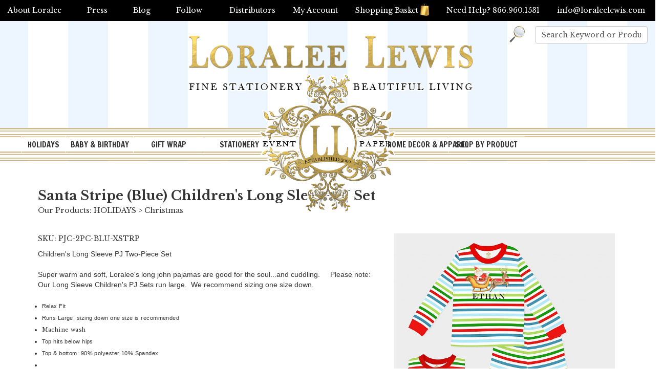

--- FILE ---
content_type: text/html; Charset=utf-8
request_url: https://www.loraleelewis.com/store/pc/Santa-Stripe-Blue-Children-s-Long-Sleeve-PJ-Set-87p9191.htm
body_size: 77210
content:
<!DOCTYPE html>
<html lang="en" prefix="og: http://ogp.me/ns#">
<head itemscope itemtype="http://schema.org/WebSite">

<script>
	scGAType = "2";
	scGAEventAddShippingInfo = "0";
	scGAEventAddPaymentInfo = "0";
	scCurCode="USD";
	scGAEventBeginCheckout = "0";
	scGAEventPurchase = "0";

</script>

	<script>
		function sendGAEvent(event_name, event_parameters){
			window.dataLayer = window.dataLayer || [];
			ecommerce=event_parameters
			dataLayer.push({ ecommerce: null });
			dataLayer.push({'event':event_name,'ecommerce':ecommerce});
		}
		</script>
		<!-- Google Tag Manager -->
		<script>(function(w,d,s,l,i){w[l]=w[l]||[];w[l].push({'gtm.start':
		new Date().getTime(),event:'gtm.js'});var f=d.getElementsByTagName(s)[0],
		j=d.createElement(s),dl=l!='dataLayer'?'&l='+l:'';j.async=true;j.src=
		'https://www.googletagmanager.com/gtm.js?id='+i+dl;f.parentNode.insertBefore(j,f);
		})(window,document,'script','dataLayer','GTM-5ZTJGT6');</script>
		<!-- End Google Tag Manager -->


	
<meta name="p:domain_verify" content="fcd1a750b35244a0cc190ba54cd69f17"/>
<meta name="p:domain_verify" content="5551da5d551e55670e0cb6cabd929fc6"/>
<meta charset="UTF-8" />
<TITLE itemprop="name">Santa Stripe (Blue) Children's Long Sleeve PJ Set</TITLE>
<META NAME="Description" CONTENT="Children's Long Sleeve PJ Two-Piece Set From sun up to sundown, Loralee believes in being true to one's own personal style. Relax, plan your next steps, and dream big with LL's new signature sleepwear. Relax Fit Long-sleeve, top hits below hips Machine wash Runs Large, sizing down is recommended Top & bottom: 100% polyester" />
<META NAME="Keywords" CONTENT="Apparel, Clothing, Loralee Lewis, pajamas, pajama, robes, robe, kids, kid pajamas, christmas pajamas, pj, pjs, loraleelewis, loralee, satin pajamas, two piece, long john, holiday pajamas, matching pajamas, family pajamas, matching christmas pajamas, easter pajamas, pajama short, halloween pjs, holiday pjs, monogram pajamas, nightgowns, southern pjs, southern, silky pajamas, satin, silky, matching, boys, boy, childrens pajamas, pyjamas, pyjamas, loungewear, nightwear, jammies, nightie, nighties, jams, nightdress, womens nightdress, women's gown, nightgown, sleeper, lingerie, negligee, robe set, pajama set, pj set, pyjama sets, nighties, gowns, onesies, intimates, bridal, maternity night wear or sleepwear accessories, pyjama sets, nighties, gowns, onesies, intimates, bridal, maternity night wear or sleepwear accessories, pyjama sets, nighties, gowns, onesies, intimates, bridal, maternity night wear or sleepwear accessories. pyjama sets, nighties, gowns, onesies, intimates, bridal, maternity night wear or sleepwear accessories" />
<META NAME="Robots" CONTENT="index,follow" />
<META NAME="Revisit-after" CONTENT="30" />
<link rel="canonical" href="https://www.loraleelewis.com/store/pc/Santa-Stripe-Blue-Children-s-Long-Sleeve-PJ-Set-p9191.htm" />
<link rel="image_src" href="https://www.loraleelewis.com/store/pc/catalog/christmasstripepajamasloraleelewis_1918_general.gif" />
<meta property="og:title" content="Santa Stripe (Blue) Children's Long Sleeve PJ Set" />
<meta property="og:type" content="website" />
<meta property="og:url" content="https://www.loraleelewis.com/store/pc/Santa-Stripe-Blue-Children-s-Long-Sleeve-PJ-Set-p9191.htm" />
<meta property="og:image" content="https://www.loraleelewis.com/store/pc/catalog/christmasstripepajamasloraleelewis_1918_general.gif" />
<meta property="og:site_name" content="Loralee Lewis, Inc." />


    <link type="text/css" rel="stylesheet" href="/store/pc/css/bootstrap.min.css" /> 
    
    

    <link type="text/css" rel="stylesheet" href="/store/pc/css/datepicker3.css" />
    <link type="text/css" rel="stylesheet" href="/store/pc/css/facebook.css" />
    <link type="text/css" rel="stylesheet" href="/store/pc/css/screen.css" />
    <link type="text/css" rel="stylesheet" href="/store/pc/css/pcStorefront.css" />
    <link type="text/css" rel="stylesheet" href="/store/pc/css/quickview.css" />
    <link type="text/css" rel="stylesheet" href="/store/pc/css/pcSearchFields.css" />
    <link type="text/css" rel="stylesheet" href="/store/pc/css/search.min.css" />
    
    
    <link type="text/css" rel="stylesheet" href="/store/includes/mojozoom/mojozoom.css" />
    <link type="text/css" rel="stylesheet" href="/store/includes/jquery/nivo-slider/nivo-slider.css" media="screen" />
    <link type="text/css" rel="stylesheet" href="/store/includes/jquery/nivo-slider/productcart.css" media="screen" />


 
<meta name=""viewport"" content=""width=device-width, initial-scale=1, maximum-scale=1, user-scalable=no"">
<link href="https://fonts.googleapis.com/css?family=Open+Sans:400,600|Oswald:300,400,500,600,700" rel="stylesheet">
<link href="https://fonts.googleapis.com/css?family=Great+Vibes" rel="stylesheet">
<link href="https://fonts.googleapis.com/css?family=Francois+One|Libre+Baskerville:400,700" rel="stylesheet"> 


    <link type="text/css" rel="stylesheet" href="/store/pc/css/bootstrap.min.css" /> 
    
    

    <link type="text/css" rel="stylesheet" href="/store/pc/css/datepicker3.css" />
    <link type="text/css" rel="stylesheet" href="/store/pc/css/facebook.css" />
    <link type="text/css" rel="stylesheet" href="/store/pc/css/screen.css" />
    <link type="text/css" rel="stylesheet" href="/store/pc/css/pcStorefront.css" />
    <link type="text/css" rel="stylesheet" href="/store/pc/css/quickview.css" />
    <link type="text/css" rel="stylesheet" href="/store/pc/css/pcSearchFields.css" />
    <link type="text/css" rel="stylesheet" href="/store/pc/css/search.min.css" />
    
    
    <link type="text/css" rel="stylesheet" href="/store/includes/mojozoom/mojozoom.css" />
    <link type="text/css" rel="stylesheet" href="/store/includes/jquery/nivo-slider/nivo-slider.css" media="screen" />
    <link type="text/css" rel="stylesheet" href="/store/includes/jquery/nivo-slider/productcart.css" media="screen" />
    



<link rel="stylesheet" href="/slider/default/default.css" type="text/css" media="screen" />
<link rel="stylesheet" href="/slider/nivo-slider.css" type="text/css" media="screen" />

<link href="/p7csslm/p7csslm10-v521.css" rel="stylesheet" type="text/css" />
<link rel="icon" type="image/ico" href="https://www.loraleelewis.com/favicon.ico"/>

<script src="/store/pc/theme/loralee/js/superfish.js"></script>
<link type="text/css" rel="stylesheet" href="/store/pc/theme/loralee/css/superfish.css" />

<link type="text/css" rel="stylesheet" href="/store/pc/theme/loralee/css/theme.css" />

<script src="/store/includes/jquery/jquery-1.11.0.min.js"></script>
<script type="text/javascript">
	var $pc = jQuery.noConflict();
	var $ = $pc;
</script><meta name="viewport" content="width=device-width, initial-scale=1, maximum-scale=1">
</head>
<body itemscope itemtype="http://schema.org/WebSite">

		<!-- Google Tag Manager (noscript) -->
		<noscript><iframe src="https://www.googletagmanager.com/ns.html?id=GTM-5ZTJGT6"
		height="0" width="0" style="display:none;visibility:hidden"></iframe></noscript>
		<!-- End Google Tag Manager (noscript) -->
	
<div id="pcMainService" data-ng-controller="serviceCtrl"></div> 
 
<script src="/store/pc/theme/loralee/js/jquery.pcmenu.js"></script>
<script src="/store/pc/theme/loralee/js/jquery.meanmenu.js"></script>
<script>
	(function($){
		jQuery(document).ready(function() {
			jQuery('.pc-nav').meanmenu({meanScreenWidth: "767", meanRemoveAttrs: true});
            jQuery('#mobilewrapper').show();
		});
	})(jQuery);
</script>


<div class="testline" style="position:absolute;top:0; left:50%; width:2px; margin-left:-1px; height:300px; background:#f00; display:none;"></div>
<div id="wrapper">
	<div id="masthead">
			<div id="blackbar">
				<div class="left">
				<ul class="">
					<li><a href="https://www.loraleelewis.com/store/pc/viewcontent.asp?idpage=5">About Loralee</a></li>
					<li><a href="https://www.loraleelewis.com/store/pc/viewcontent.asp?idpage=1">Press</a></li>
					<li><a href="https://www.loraleelewis.com/blog/" target="_blank">Blog</a></li>
					<li class="title"><a href="#">Follow</a>
						<ul>
							<li><a href="https://www.pinterest.com/loraleelewis/" target="_blank">Pinterest</a></li>
							<li><a href="https://twitter.com/loraleel" target="_blank">Twitter</a></li>
							<li><a href="https://www.facebook.com/LoraleeLewisLL" target="_blank">Facebook</a></li>
							<li><a href="https://www.instagram.com/loraleelewis/?hl=en" target="_blank">Instagram</a></li>
						</ul>
					</li>
				</ul>
				
				</div>
				<div class="right">
				<a href="https://www.loraleelewis.com/store/pc/Stockists-d19.htm">Distributors</a>
				<a href="https://www.loraleelewis.com/store/pc/Checkout.asp?cmode=1">My Account</a>
				<a href="https://www.loraleelewis.com/store/pc/viewcart.asp">Shopping Basket<img src="/images/shoppingbag.png" class="shoppingbasket"/></a>
				<span>Need Help? 866.960.1531</span>
				<a class="email" href="mailto:info@loraleelewis.com">info@loraleelewis.com</a>
				</div>
			</div>

		<div class="content">
			<div id="logo"><a href="https://www.loraleelewis.com/"></a></div>
			<div id="searcharea">
				<div align="right">
				
						<form action="https://www.loraleelewis.com/store/pc/showsearchresults.asp" name="search" class="search" method="get">
						<input type="hidden" name="pageStyle" value="H">
						
						<input name="keyword" type="text" class="form-control" style="width:auto;" onfocus="this.value = ( this.value == this.defaultValue ) ? '' : this.value;return true;" value="Search Keyword or Product #"/>
						<a class="searchbtn" style="color:#c90; font-size:25px;font-family: 'Oswald', sans-serif;"href="javascript:document.search.submit()" title="Search"><img src="/images/search-2.png"></a></form>
					</div>
				</div>
			</div>
			<div id="topmenu-wrap">
			<div id="topborder"></div>
			<div id="topmenu">
				<div class="topbot-border" id="menudelay">
			<ul id="menubar99" class="sf-menu sf-menu-vertical">

<li><a href="https://www.loraleelewis.com/store/pc/HOLIDAYS-c86.htm" class="MenuBarItemSubmenu">HOLIDAYS</a>
<ul>
<li><a href="https://www.loraleelewis.com/store/pc/Christmas-c87.htm" class="MenuBarItemSubmenu">Christmas</a>
<ul>
<li><a href="https://www.loraleelewis.com/store/pc/All-Christmas-Products-c2334.htm">All Christmas Products</a>
</li>
<li><a href="https://www.loraleelewis.com/store/pc/Christmas-Wrapping-Paper-c2392.htm">Christmas Wrapping Paper</a>
</li>
<li><a href="https://www.loraleelewis.com/store/pc/Holiday-Pillows-c2471.htm">Holiday Pillows</a>
</li>
<li><a href="https://www.loraleelewis.com/store/pc/Christmas-Pajamas-c2472.htm">Christmas Pajamas</a>
</li>
<li><a href="https://www.loraleelewis.com/store/pc/Retro-Reindeer-Collection-c2155.htm">Retro Reindeer Collection</a>
</li>
<li><a href="https://www.loraleelewis.com/store/pc/St-Nick-Cinema-Collection-c2202.htm">St. Nick Cinema Collection</a>
</li>
<li><a href="https://www.loraleelewis.com/store/pc/Santa-s-Workshop-Collection-c1017.htm">Santa's Workshop Collection</a>
</li>
<li><a href="https://www.loraleelewis.com/store/pc/Oh-Goodie-Collection-c2391.htm">Oh Goodie Collection</a>
</li>
<li><a href="https://www.loraleelewis.com/store/pc/Sweet-Holiday-Collection-c2176.htm">Sweet Holiday Collection</a>
</li>
<li><a href="https://www.loraleelewis.com/store/pc/A-Lot-Like-Christmas-Collection-c690.htm">A Lot Like Christmas Collection</a>
</li>
<li><a href="https://www.loraleelewis.com/store/pc/Mingle-All-The-Way-Collection-c2378.htm">Mingle All The Way Collection</a>
</li>
<li><a href="https://www.loraleelewis.com/store/pc/Ice-Skate-Celebrate-Collection-c2466.htm">Ice Skate &amp; Celebrate Collection</a>
</li>
<li><a href="https://www.loraleelewis.com/store/pc/Gingerbread-Collection-c361.htm">Gingerbread Collection</a>
</li>
<li><a href="https://www.loraleelewis.com/store/pc/Vintage-Snow-Party-Collection-c2140.htm">Vintage Snow Party Collection</a>
</li>
<li><a href="https://www.loraleelewis.com/store/pc/Sugar-Plum-Fairy-Nutcracker-Collection-c1012.htm">Sugar Plum Fairy Nutcracker Collection</a>
</li>
<li><a href="https://www.loraleelewis.com/store/pc/Twelve-Days-of-Christmas-Collection-c2157.htm">Twelve Days of Christmas Collection</a>
</li>
<li><a href="https://www.loraleelewis.com/store/pc/Santa-Baby-Collection-c693.htm">Santa Baby Collection</a>
</li>
<li><a href="https://www.loraleelewis.com/store/pc/Hung-With-Care-Collection-c362.htm">Hung With Care Collection</a>
</li>
<li><a href="https://www.loraleelewis.com/store/pc/Holiday-Ho-Ho-Hoedown-c2393.htm">Holiday Ho Ho Hoedown</a>
</li>
<li><a href="https://www.loraleelewis.com/store/pc/Peppermint-Cheer-Collection-c375.htm">Peppermint Cheer Collection</a>
</li>
<li><a href="https://www.loraleelewis.com/store/pc/Festive-Fun-Collection-c2376.htm">Festive Fun Collection</a>
</li>
<li><a href="https://www.loraleelewis.com/store/pc/Mistletoe-Martinis-Collection-c689.htm">Mistletoe &amp; Martinis Collection</a>
</li>
<li><a href="https://www.loraleelewis.com/store/pc/Vintage-Ski-Lodge-Collection-c368.htm">Vintage Ski Lodge Collection</a>
</li>
<li><a href="https://www.loraleelewis.com/store/pc/Reindeer-Games-Collection-c686.htm">Reindeer Games Collection</a>
</li>
<li><a href="https://www.loraleelewis.com/store/pc/Oh-What-Fun-Collection-c365.htm">Oh What Fun Collection</a>
</li>
</ul>
</li>
<li><a href="https://www.loraleelewis.com/store/pc/Halloween-c90.htm" class="MenuBarItemSubmenu">Halloween</a>
<ul>
<li><a href="https://www.loraleelewis.com/store/pc/All-Halloween-Products-c2175.htm">All Halloween Products</a>
</li>
<li><a href="https://www.loraleelewis.com/store/pc/Halloween-Gift-Wrap-c2470.htm">Halloween Gift Wrap</a>
</li>
<li><a href="https://www.loraleelewis.com/store/pc/Halloween-Pillows-c2390.htm">Halloween Pillows</a>
</li>
<li><a href="https://www.loraleelewis.com/store/pc/Witches-Tea-Collection-c2230.htm">Witches Tea Collection</a>
</li>
<li><a href="https://www.loraleelewis.com/store/pc/Something-Wicked-Collection-c2134.htm">Something Wicked Collection</a>
</li>
<li><a href="https://www.loraleelewis.com/store/pc/Day-of-The-Dead-Collection-c2381.htm">Day of The Dead Collection</a>
</li>
<li><a href="https://www.loraleelewis.com/store/pc/Haunted-Mansion-Collection-c239.htm">Haunted Mansion Collection</a>
</li>
<li><a href="https://www.loraleelewis.com/store/pc/Dancing-Skeletons-Collection-c2380.htm">Dancing Skeletons Collection</a>
</li>
<li><a href="https://www.loraleelewis.com/store/pc/Frighteningly-Fun-Fest-c2173.htm">Frighteningly Fun Fest</a>
</li>
<li><a href="https://www.loraleelewis.com/store/pc/Children-s-Halloween-Silhouette-Collection-c235.htm">Children's Halloween Silhouette Collection</a>
</li>
<li><a href="https://www.loraleelewis.com/store/pc/Mad-Scientist-Collection-c2225.htm">Mad Scientist Collection</a>
</li>
<li><a href="https://www.loraleelewis.com/store/pc/Ghoulish-and-Glam-Collection-c743.htm">Ghoulish and Glam Collection</a>
</li>
<li><a href="https://www.loraleelewis.com/store/pc/Whoooo-Halloween-Collection-c752.htm">Whoooo Halloween Collection</a>
</li>
<li><a href="https://www.loraleelewis.com/store/pc/Witches-Dance-Collection-c753.htm">Witches Dance Collection</a>
</li>
<li><a href="https://www.loraleelewis.com/store/pc/Retro-Ghouls-Night-Collection-c750.htm">Retro Ghouls Night Collection</a>
</li>
<li><a href="https://www.loraleelewis.com/store/pc/Classic-Children-s-Costume-Collection-c236.htm">Classic Children's Costume Collection</a>
</li>
<li><a href="https://www.loraleelewis.com/store/pc/Mad-Cat-Collection-c240.htm">Mad Cat Collection</a>
</li>
<li><a href="https://www.loraleelewis.com/store/pc/Bones-Collection-c740.htm">Bones Collection</a>
</li>
<li><a href="https://www.loraleelewis.com/store/pc/Vintage-Trick-or-Treat-Collection-c242.htm">Vintage Trick-or-Treat Collection</a>
</li>
</ul>
</li>
<li><a href="https://www.loraleelewis.com/store/pc/Thanksgiving-c89.htm" class="MenuBarItemSubmenu">Thanksgiving</a>
<ul>
<li><a href="https://www.loraleelewis.com/store/pc/All-Thanksgiving-Products-c2325.htm">All Thanksgiving Products</a>
</li>
<li><a href="https://www.loraleelewis.com/store/pc/Traditional-Thanksgiving-Collection-c289.htm">Traditional Thanksgiving Collection</a>
</li>
<li><a href="https://www.loraleelewis.com/store/pc/Fall-Floral-Collection-c2203.htm">Fall Floral Collection</a>
</li>
<li><a href="https://www.loraleelewis.com/store/pc/Leaves-and-Acorns-Collection-c288.htm">Leaves and Acorns Collection</a>
</li>
<li><a href="https://www.loraleelewis.com/store/pc/Through-the-Woods-Collection-c1011.htm">Through the Woods Collection</a>
</li>
</ul>
</li>
<li><a href="https://www.loraleelewis.com/store/pc/New-Year-c88.htm">New Year</a>
</li>
<li><a href="https://www.loraleelewis.com/store/pc/Valentines-c92.htm" class="MenuBarItemSubmenu">Valentines</a>
<ul>
<li><a href="https://www.loraleelewis.com/store/pc/All-Valentine-Products-c2332.htm">All Valentine Products</a>
</li>
</ul>
</li>
<li><a href="https://www.loraleelewis.com/store/pc/Easter-c91.htm" class="MenuBarItemSubmenu">Easter</a>
<ul>
<li><a href="https://www.loraleelewis.com/store/pc/All-Easter-Products-c2333.htm">All Easter Products</a>
</li>
<li><a href="https://www.loraleelewis.com/store/pc/Easter-Spring-Gift-Wrap-c2476.htm">Easter &amp; Spring Gift Wrap</a>
</li>
<li><a href="https://www.loraleelewis.com/store/pc/Easter-Delivery-c2212.htm">Easter Delivery</a>
</li>
<li><a href="https://www.loraleelewis.com/store/pc/Spring-Blooms-Collection-c2209.htm">Spring Blooms Collection</a>
</li>
</ul>
</li>
<li><a href="https://www.loraleelewis.com/store/pc/Fourth-of-July-c577.htm">Fourth of July</a>
</li>
</ul>
</li>
<li><a href="https://www.loraleelewis.com/store/pc/BABY-BIRTHDAY-c2287.htm" class="MenuBarItemSubmenu">BABY &amp; BIRTHDAY</a>
<ul>
<li><a href="https://www.loraleelewis.com/store/pc/Baby-Shower-Gender-Reveal-c40.htm" class="MenuBarItemSubmenu">Baby Shower &amp; Gender Reveal</a>
<ul>
<li><a href="https://www.loraleelewis.com/store/pc/ALL-Baby-Products-c2297.htm">ALL Baby Products</a>
</li>
<li><a href="https://www.loraleelewis.com/store/pc/Incoming-Collection-c763.htm">Incoming Collection</a>
</li>
<li><a href="https://www.loraleelewis.com/store/pc/Nursery-Rhyme-Collection-c2408.htm">Nursery Rhyme Collection</a>
</li>
<li><a href="https://www.loraleelewis.com/store/pc/Special-Delivery-Collection-c887.htm">Special Delivery Collection</a>
</li>
<li><a href="https://www.loraleelewis.com/store/pc/Happy-Floral-Collection-c2401.htm">Happy Floral Collection</a>
</li>
<li><a href="https://www.loraleelewis.com/store/pc/Duckling-Collection-c629.htm">Duckling Collection</a>
</li>
<li><a href="https://www.loraleelewis.com/store/pc/Crown-Prince-Collection-c1107.htm">Crown Prince Collection</a>
</li>
<li><a href="https://www.loraleelewis.com/store/pc/Crown-Princess-Collection-c1104.htm">Crown Princess Collection</a>
</li>
<li><a href="https://www.loraleelewis.com/store/pc/Sunrise-Garden-Collection-c2405.htm">Sunrise Garden Collection</a>
</li>
<li><a href="https://www.loraleelewis.com/store/pc/Flamingle-Collection-c2383.htm">Flamingle Collection</a>
</li>
<li><a href="https://www.loraleelewis.com/store/pc/Baby-Bottle-Collection-Mint-c2177.htm">Baby Bottle Collection (Mint)</a>
</li>
<li><a href="https://www.loraleelewis.com/store/pc/Baby-Bottle-Collection-Pink-c2341.htm">Baby Bottle Collection (Pink)</a>
</li>
<li><a href="https://www.loraleelewis.com/store/pc/Baby-Bottle-Collection-Available-in-Pink-Blue-and-Mint-c2342.htm">Baby Bottle Collection (Available in Pink, Blue, and Mint)</a>
</li>
<li><a href="https://www.loraleelewis.com/store/pc/Bunny-Book-Garden-Collection-c2207.htm">Bunny &amp; Book Garden Collection</a>
</li>
<li><a href="https://www.loraleelewis.com/store/pc/Queen-Bee-Collection-c2370.htm">Queen Bee Collection</a>
</li>
<li><a href="https://www.loraleelewis.com/store/pc/Twinkle-Little-Star-Collection-c2343.htm">Twinkle Little Star Collection</a>
</li>
<li><a href="https://www.loraleelewis.com/store/pc/Circus-Collection-Girl-Version-c2354.htm">Circus Collection (Girl Version)</a>
</li>
<li><a href="https://www.loraleelewis.com/store/pc/Circus-Collection-Boy-Version-c2353.htm">Circus Collection (Boy Version)</a>
</li>
<li><a href="https://www.loraleelewis.com/store/pc/Noah-s-Ark-Collection-c2143.htm">Noah's Ark Collection</a>
</li>
<li><a href="https://www.loraleelewis.com/store/pc/Posie-Pram-Collection-c2232.htm">Posie Pram Collection</a>
</li>
<li><a href="https://www.loraleelewis.com/store/pc/Bouncing-Baby-Boy-Collection-Brown-Baby-Version-c2340.htm">Bouncing Baby Boy Collection (Brown Baby Version)</a>
</li>
<li><a href="https://www.loraleelewis.com/store/pc/Bouncing-Baby-Boy-Collection-Caucasian-Version-c1065.htm">Bouncing Baby Boy Collection (Caucasian Version)</a>
</li>
<li><a href="https://www.loraleelewis.com/store/pc/Pram-Cameo-Collection-Blue-Version-c1076.htm">Pram Cameo Collection (Blue Version)</a>
</li>
<li><a href="https://www.loraleelewis.com/store/pc/Blessing-Collection-Girl-c1066.htm">Blessing Collection (Girl)</a>
</li>
<li><a href="https://www.loraleelewis.com/store/pc/Gold-Crown-Collection-c2351.htm">Gold Crown Collection</a>
</li>
</ul>
</li>
<li><a href="https://www.loraleelewis.com/store/pc/First-Birthday-c80.htm" class="MenuBarItemSubmenu">First Birthday</a>
<ul>
<li><a href="https://www.loraleelewis.com/store/pc/All-1st-Birthday-Products-c2328.htm">All 1st Birthday Products</a>
</li>
<li><a href="https://www.loraleelewis.com/store/pc/Birthday-Bear-Blue-Collection-c2181.htm">Birthday Bear Blue Collection</a>
</li>
<li><a href="https://www.loraleelewis.com/store/pc/Birthday-Bear-Pink-Collection-c2182.htm">Birthday Bear Pink Collection</a>
</li>
<li><a href="https://www.loraleelewis.com/store/pc/Birthday-Bear-Yellow-Collection-c1048.htm">Birthday Bear Yellow Collection</a>
</li>
<li><a href="https://www.loraleelewis.com/store/pc/Animals-on-Parade-Collection-c102.htm">Animals on Parade Collection</a>
</li>
<li><a href="https://www.loraleelewis.com/store/pc/Little-Deer-Collection-c657.htm">Little Deer Collection</a>
</li>
<li><a href="https://www.loraleelewis.com/store/pc/Circus-Collection-Boy-Version-c2349.htm">Circus Collection (Boy Version)</a>
</li>
<li><a href="https://www.loraleelewis.com/store/pc/Circus-Collection-Girl-Version-c2350.htm">Circus Collection (Girl Version)</a>
</li>
<li><a href="https://www.loraleelewis.com/store/pc/Crown-Prince-Collection-c1108.htm">Crown Prince Collection</a>
</li>
<li><a href="https://www.loraleelewis.com/store/pc/Crown-Princess-Collection-c1100.htm">Crown Princess Collection</a>
</li>
<li><a href="https://www.loraleelewis.com/store/pc/Twinkle-Little-Star-Collection-c2346.htm">Twinkle Little Star Collection</a>
</li>
<li><a href="https://www.loraleelewis.com/store/pc/Sunshine-Collection-c928.htm">Sunshine Collection</a>
</li>
<li><a href="https://www.loraleelewis.com/store/pc/Noah-s-Ark-Collection-c2141.htm">Noah's Ark Collection</a>
</li>
<li><a href="https://www.loraleelewis.com/store/pc/Vintage-1st-Birthday-Collection-Girl-c771.htm">Vintage 1st Birthday Collection (Girl)</a>
</li>
<li><a href="https://www.loraleelewis.com/store/pc/Vintage-1st-Birthday-Collection-Boy-c772.htm">Vintage 1st Birthday Collection (Boy)</a>
</li>
<li><a href="https://www.loraleelewis.com/store/pc/Little-Princess-Collection-c777.htm">Little Princess Collection</a>
</li>
<li><a href="https://www.loraleelewis.com/store/pc/Fireman-Collection-c2362.htm">Fireman Collection</a>
</li>
<li><a href="https://www.loraleelewis.com/store/pc/Train-Collection-c2161.htm">Train Collection</a>
</li>
<li><a href="https://www.loraleelewis.com/store/pc/Come-One-Come-All-Collection-c481.htm">Come One Come All Collection</a>
</li>
<li><a href="https://www.loraleelewis.com/store/pc/Butterfly-Wings-Collection-c2136.htm">Butterfly Wings Collection</a>
</li>
</ul>
</li>
<li><a href="https://www.loraleelewis.com/store/pc/Christening-Baptism-c2292.htm" class="MenuBarItemSubmenu">Christening &amp; Baptism</a>
<ul>
<li><a href="https://www.loraleelewis.com/store/pc/See-All-Christening-Baptism-Products-c2326.htm">See All Christening &amp; Baptism Products</a>
</li>
<li><a href="https://www.loraleelewis.com/store/pc/Classic-Monogram-Collection-in-Navy-Green-c2386.htm">Classic Monogram Collection in Navy &amp; Green</a>
</li>
<li><a href="https://www.loraleelewis.com/store/pc/Classic-Monogram-Collection-in-Navy-Pink-c2387.htm">Classic Monogram Collection in Navy &amp; Pink</a>
</li>
<li><a href="https://www.loraleelewis.com/store/pc/Sunrise-Garden-Collection-c2406.htm">Sunrise Garden Collection</a>
</li>
<li><a href="https://www.loraleelewis.com/store/pc/Blessing-Collection-Boy-c2294.htm">Blessing Collection (Boy)</a>
</li>
<li><a href="https://www.loraleelewis.com/store/pc/Blessing-Collection-Girl-c2293.htm">Blessing Collection (Girl)</a>
</li>
<li><a href="https://www.loraleelewis.com/store/pc/Crown-Prince-Collection-c2295.htm">Crown Prince Collection</a>
</li>
<li><a href="https://www.loraleelewis.com/store/pc/Crown-Princess-Collection-c2296.htm">Crown Princess Collection</a>
</li>
</ul>
</li>
<li><a href="https://www.loraleelewis.com/store/pc/Birthday-c78.htm" class="MenuBarItemSubmenu">Birthday</a>
<ul>
<li><a href="https://www.loraleelewis.com/store/pc/All-Birthday-Products-c2327.htm">All Birthday Products</a>
</li>
<li><a href="https://www.loraleelewis.com/store/pc/Mermaid-Collection-c2159.htm">Mermaid Collection</a>
</li>
<li><a href="https://www.loraleelewis.com/store/pc/Cinderella-Collection-c2163.htm">Cinderella Collection</a>
</li>
<li><a href="https://www.loraleelewis.com/store/pc/Golf-Par-Tee-Collection-c2490.htm">Golf Par-Tee Collection</a>
</li>
<li><a href="https://www.loraleelewis.com/store/pc/Lobster-Seafood-Boil-Collection-c2491.htm">Lobster Seafood Boil Collection</a>
</li>
<li><a href="https://www.loraleelewis.com/store/pc/Flamingo-Flamboyance-Collection-c2414.htm">Flamingo Flamboyance Collection</a>
</li>
<li><a href="https://www.loraleelewis.com/store/pc/Unicorn-Collection-c2227.htm">Unicorn Collection</a>
</li>
<li><a href="https://www.loraleelewis.com/store/pc/All-Aboard-Collection-c435.htm">All Aboard Collection</a>
</li>
<li><a href="https://www.loraleelewis.com/store/pc/A-Trip-to-Paris-Collection-c2199.htm">A Trip to Paris Collection</a>
</li>
<li><a href="https://www.loraleelewis.com/store/pc/Circus-Collection-Girl-Version-c2236.htm">Circus Collection (Girl Version)</a>
</li>
<li><a href="https://www.loraleelewis.com/store/pc/Circus-Collection-Boy-Version-c2348.htm">Circus Collection (Boy Version)</a>
</li>
<li><a href="https://www.loraleelewis.com/store/pc/Runway-Collection-c2373.htm">Runway Collection</a>
</li>
<li><a href="https://www.loraleelewis.com/store/pc/Western-Cowboy-Collection-c2179.htm">Western Cowboy Collection</a>
</li>
<li><a href="https://www.loraleelewis.com/store/pc/Noah-s-Ark-Collection-c2142.htm">Noah's Ark Collection</a>
</li>
<li><a href="https://www.loraleelewis.com/store/pc/Fancy-Affair-Collection-c547.htm">Fancy Affair Collection</a>
</li>
<li><a href="https://www.loraleelewis.com/store/pc/Ice-Skate-Celebrate-Collection-c2413.htm">Ice Skate &amp; Celebrate Collection</a>
</li>
<li><a href="https://www.loraleelewis.com/store/pc/Happy-Floral-Collection-c2395.htm">Happy Floral Collection</a>
</li>
<li><a href="https://www.loraleelewis.com/store/pc/Berry-Sweet-Collection-c454.htm">Berry Sweet Collection</a>
</li>
<li><a href="https://www.loraleelewis.com/store/pc/Sunrise-Garden-Collection-c2402.htm">Sunrise Garden Collection</a>
</li>
<li><a href="https://www.loraleelewis.com/store/pc/Animals-on-Parade-Collection-c180.htm">Animals on Parade Collection</a>
</li>
<li><a href="https://www.loraleelewis.com/store/pc/Equestrian-Collection-c466.htm">Equestrian Collection</a>
</li>
<li><a href="https://www.loraleelewis.com/store/pc/Birthday-Bear-Blue-c1049.htm">Birthday Bear (Blue)</a>
</li>
<li><a href="https://www.loraleelewis.com/store/pc/Birthday-Bear-Yellow-c2167.htm">Birthday Bear (Yellow)</a>
</li>
<li><a href="https://www.loraleelewis.com/store/pc/Birthday-Bear-Pink-c1063.htm">Birthday Bear (Pink)</a>
</li>
<li><a href="https://www.loraleelewis.com/store/pc/Dinosaur-Collection-c2228.htm">Dinosaur Collection</a>
</li>
<li><a href="https://www.loraleelewis.com/store/pc/Treat-Yourself-Collection-c2369.htm">Treat Yourself Collection</a>
</li>
<li><a href="https://www.loraleelewis.com/store/pc/Flamingle-Collection-c2382.htm">Flamingle Collection</a>
</li>
<li><a href="https://www.loraleelewis.com/store/pc/Aloha-Girl-Collection-c923.htm">Aloha Girl Collection</a>
</li>
<li><a href="https://www.loraleelewis.com/store/pc/What-s-Cookin-Collection-c2396.htm">What's Cookin' Collection</a>
</li>
<li><a href="https://www.loraleelewis.com/store/pc/Buckaroo-Cowboy-Cowgirl-Collection-c475.htm">Buckaroo Cowboy/Cowgirl Collection</a>
</li>
<li><a href="https://www.loraleelewis.com/store/pc/Audrey-Dahling-Collection-c2152.htm">Audrey Dahling! Collection</a>
</li>
<li><a href="https://www.loraleelewis.com/store/pc/American-Picnic-Collection-c573.htm">American Picnic Collection</a>
</li>
<li><a href="https://www.loraleelewis.com/store/pc/Banderitas-Fiesta-Collection-c2221.htm">Banderitas Fiesta Collection</a>
</li>
<li><a href="https://www.loraleelewis.com/store/pc/Anchors-Aweigh-Collection-c1057.htm">Anchors Aweigh Collection</a>
</li>
<li><a href="https://www.loraleelewis.com/store/pc/Hip-Hippo-Hooray-Collection-c2359.htm">Hip Hippo Hooray Collection</a>
</li>
<li><a href="https://www.loraleelewis.com/store/pc/Butterfly-Wings-Collection-c2135.htm">Butterfly Wings Collection</a>
</li>
<li><a href="https://www.loraleelewis.com/store/pc/Daisy-Floral-Collection-c2219.htm">Daisy Floral Collection</a>
</li>
<li><a href="https://www.loraleelewis.com/store/pc/Rhinestone-Cowgirl-Collection-c478.htm">Rhinestone Cowgirl Collection</a>
</li>
<li><a href="https://www.loraleelewis.com/store/pc/Around-the-World-Collection-c447.htm">Around the World Collection</a>
</li>
<li><a href="https://www.loraleelewis.com/store/pc/Black-and-White-Collection-c909.htm">Black and White Collection</a>
</li>
<li><a href="https://www.loraleelewis.com/store/pc/Once-Upon-A-Time-Collection-c634.htm">Once Upon A Time Collection</a>
</li>
<li><a href="https://www.loraleelewis.com/store/pc/New-York-New-York-Collection-c2364.htm">New York New York Collection</a>
</li>
<li><a href="https://www.loraleelewis.com/store/pc/B-is-For-Birthday-Collection-c385.htm">B is For Birthday Collection</a>
</li>
<li><a href="https://www.loraleelewis.com/store/pc/Alice-In-Wonderland-Collection-c641.htm">Alice In Wonderland Collection</a>
</li>
<li><a href="https://www.loraleelewis.com/store/pc/Country-Club-Collection-c2200.htm">Country Club Collection</a>
</li>
<li><a href="https://www.loraleelewis.com/store/pc/Fiesta-Collection-c2356.htm">Fiesta Collection</a>
</li>
<li><a href="https://www.loraleelewis.com/store/pc/Crown-Princess-Collection-c1098.htm">Crown Princess Collection</a>
</li>
<li><a href="https://www.loraleelewis.com/store/pc/Crown-Prince-Collection-c1103.htm">Crown Prince Collection</a>
</li>
<li><a href="https://www.loraleelewis.com/store/pc/Gold-Crown-Collection-c2169.htm">Gold Crown Collection</a>
</li>
<li><a href="https://www.loraleelewis.com/store/pc/Buccaneer-Pirate-Collection-c318.htm">Buccaneer Pirate Collection</a>
</li>
<li><a href="https://www.loraleelewis.com/store/pc/Come-One-Come-All-Collection-c488.htm">Come One Come All Collection</a>
</li>
<li><a href="https://www.loraleelewis.com/store/pc/Old-Hollywood-Collection-c264.htm">Old Hollywood Collection</a>
</li>
<li><a href="https://www.loraleelewis.com/store/pc/Fancy-Ladies-Lunch-Collection-c597.htm">Fancy Ladies Lunch Collection</a>
</li>
<li><a href="https://www.loraleelewis.com/store/pc/Cupcake-Queen-Collection-c509.htm">Cupcake Queen Collection</a>
</li>
<li><a href="https://www.loraleelewis.com/store/pc/French-Perfume-Collection-c1093.htm">French Perfume Collection</a>
</li>
<li><a href="https://www.loraleelewis.com/store/pc/Slumber-Party-Collection-c2184.htm">Slumber Party Collection</a>
</li>
<li><a href="https://www.loraleelewis.com/store/pc/Fall-County-Fair-Collection-c533.htm">Fall County Fair Collection</a>
</li>
<li><a href="https://www.loraleelewis.com/store/pc/Little-House-on-the-Prairie-Collection-c2208.htm">Little House on the Prairie Collection</a>
</li>
<li><a href="https://www.loraleelewis.com/store/pc/French-Parlour-Collection-Blue-c550.htm">French Parlour Collection (Blue)</a>
</li>
<li><a href="https://www.loraleelewis.com/store/pc/French-Parlour-Collection-Pink-c2358.htm">French Parlour Collection (Pink)</a>
</li>
<li><a href="https://www.loraleelewis.com/store/pc/Jolly-Holiday-Collection-c252.htm">Jolly Holiday Collection</a>
</li>
<li><a href="https://www.loraleelewis.com/store/pc/Little-Princess-Collection-c778.htm">Little Princess Collection</a>
</li>
<li><a href="https://www.loraleelewis.com/store/pc/Cakery-Collection-c2220.htm">Cakery Collection</a>
</li>
<li><a href="https://www.loraleelewis.com/store/pc/Ballerinas-Collection-c2234.htm">Ballerinas Collection</a>
</li>
<li><a href="https://www.loraleelewis.com/store/pc/Citrus-Sweet-Collection-c636.htm">Citrus Sweet Collection</a>
</li>
<li><a href="https://www.loraleelewis.com/store/pc/Little-Deer-Collection-c300.htm">Little Deer Collection</a>
</li>
<li><a href="https://www.loraleelewis.com/store/pc/Train-Collection-c2160.htm">Train Collection</a>
</li>
<li><a href="https://www.loraleelewis.com/store/pc/Little-Madeline-Collection-c624.htm">Little Madeline Collection</a>
</li>
<li><a href="https://www.loraleelewis.com/store/pc/Three-Wishes-Collection-c2137.htm">Three Wishes Collection</a>
</li>
<li><a href="https://www.loraleelewis.com/store/pc/Pixie-Fairy-Collection-c2127.htm">Pixie Fairy Collection</a>
</li>
<li><a href="https://www.loraleelewis.com/store/pc/Splish-Splash-Collection-c1120.htm">Splish Splash Collection</a>
</li>
<li><a href="https://www.loraleelewis.com/store/pc/Queen-Bee-Collection-c341.htm">Queen Bee Collection</a>
</li>
<li><a href="https://www.loraleelewis.com/store/pc/Twinkle-Little-Star-Collection-c2371.htm">Twinkle Little Star Collection</a>
</li>
<li><a href="https://www.loraleelewis.com/store/pc/Princess-and-The-Frog-Collection-c2133.htm">Princess and The Frog Collection</a>
</li>
<li><a href="https://www.loraleelewis.com/store/pc/Swan-Lake-Collection-c2174.htm">Swan Lake Collection</a>
</li>
<li><a href="https://www.loraleelewis.com/store/pc/Happy-Camper-Collection-c246.htm">Happy Camper Collection</a>
</li>
<li><a href="https://www.loraleelewis.com/store/pc/Super-Woman-Collection-c497.htm">Super Woman Collection</a>
</li>
<li><a href="https://www.loraleelewis.com/store/pc/Sunshine-Collection-c929.htm">Sunshine Collection</a>
</li>
<li><a href="https://www.loraleelewis.com/store/pc/Super-Hero-Collection-c191.htm">Super Hero Collection</a>
</li>
<li><a href="https://www.loraleelewis.com/store/pc/Kitty-Collection-c594.htm">Kitty Collection</a>
</li>
<li><a href="https://www.loraleelewis.com/store/pc/Vintage-Birthday-Collection-c298.htm">Vintage Birthday Collection</a>
</li>
<li><a href="https://www.loraleelewis.com/store/pc/Tea-Party-Collection-c2158.htm">Tea Party Collection</a>
</li>
<li><a href="https://www.loraleelewis.com/store/pc/Over-the-Rainbow-Collection-c467.htm">Over the Rainbow Collection</a>
</li>
<li><a href="https://www.loraleelewis.com/store/pc/Wizard-of-Oz-Collection-c311.htm">Wizard of Oz Collection</a>
</li>
<li><a href="https://www.loraleelewis.com/store/pc/Vegas-Collection-c620.htm">Vegas Collection</a>
</li>
<li><a href="https://www.loraleelewis.com/store/pc/Teddy-Bear-Picnic-Collection-c647.htm">Teddy Bear Picnic Collection</a>
</li>
</ul>
</li>
</ul>
</li>
<li><a href="https://www.loraleelewis.com/store/pc/GIFT-WRAP-c2322.htm" class="MenuBarItemSubmenu">GIFT WRAP</a>
<ul>
<li><a href="https://www.loraleelewis.com/store/pc/Baby-Gift-Wrap-c2480.htm">Baby Gift Wrap</a>
</li>
<li><a href="https://www.loraleelewis.com/store/pc/Floral-Gift-Wrap-c2486.htm">Floral Gift Wrap</a>
</li>
<li><a href="https://www.loraleelewis.com/store/pc/Christmas-Holiday-Gift-Wrap-c2478.htm">Christmas &amp; Holiday Gift Wrap</a>
</li>
<li><a href="https://www.loraleelewis.com/store/pc/Boutique-Gift-Wrap-c2485.htm">Boutique Gift Wrap</a>
</li>
<li><a href="https://www.loraleelewis.com/store/pc/Pattern-Plaid-and-Check-Gift-Wrap-c2489.htm">Pattern, Plaid, and Check Gift Wrap</a>
</li>
<li><a href="https://www.loraleelewis.com/store/pc/Easter-Spring-Gift-Wrap-c2482.htm">Easter &amp; Spring Gift Wrap</a>
</li>
<li><a href="https://www.loraleelewis.com/store/pc/Birthday-Gift-Wrap-c2484.htm">Birthday Gift Wrap</a>
</li>
<li><a href="https://www.loraleelewis.com/store/pc/Sports-Hobby-Travel-Gift-Wrap-c2488.htm">Sports, Hobby, &amp; Travel Gift Wrap</a>
</li>
<li><a href="https://www.loraleelewis.com/store/pc/Halloween-Fall-Gift-Wrap-c2481.htm">Halloween &amp; Fall Gift Wrap</a>
</li>
<li><a href="https://www.loraleelewis.com/store/pc/Valentine-Gift-Wrap-c2487.htm">Valentine Gift Wrap</a>
</li>
<li><a href="https://www.loraleelewis.com/store/pc/Bridal-Wedding-Gift-Wrap-c2483.htm">Bridal &amp; Wedding Gift Wrap</a>
</li>
</ul>
</li>
<li><a href="https://www.loraleelewis.com/store/pc/STATIONERY-c2456.htm" class="MenuBarItemSubmenu">STATIONERY</a>
<ul>
<li><a href="https://www.loraleelewis.com/store/pc/Stationery-c2312.htm">Stationery</a>
</li>
<li><a href="https://www.loraleelewis.com/store/pc/Journals-c2318.htm">Journals</a>
</li>
</ul>
</li>
<li><a href="https://www.loraleelewis.com/store/pc/HOME-DECOR-APPAREL-c2193.htm" class="MenuBarItemSubmenu">HOME DECOR &amp; APPAREL</a>
<ul>
<li><a href="https://www.loraleelewis.com/store/pc/Pajamas-c2417.htm">Pajamas</a>
</li>
<li><a href="https://www.loraleelewis.com/store/pc/Wallpaper-c2223.htm">Wallpaper</a>
</li>
<li><a href="https://www.loraleelewis.com/store/pc/Face-Masks-c2458.htm">Face Masks</a>
</li>
<li><a href="https://www.loraleelewis.com/store/pc/Tablecloths-Napkins-Tea-Towels-c2315.htm">Tablecloths, Napkins, &amp; Tea Towels</a>
</li>
<li><a href="https://www.loraleelewis.com/store/pc/Pillows-c2389.htm">Pillows</a>
</li>
<li><a href="https://www.loraleelewis.com/store/pc/Hand-Soap-c2468.htm">Hand Soap</a>
</li>
<li><a href="https://www.loraleelewis.com/store/pc/Trays-Coasters-c2317.htm">Trays &amp; Coasters</a>
</li>
<li><a href="https://www.loraleelewis.com/store/pc/All-Home-Decor-Products-c2324.htm">All Home Decor Products</a>
</li>
</ul>
</li>
<li><a href="https://www.loraleelewis.com/store/pc/SHOP-BY-PRODUCT-c1019.htm" class="MenuBarItemSubmenu">SHOP BY PRODUCT</a>
<ul>
<li><a href="https://www.loraleelewis.com/store/pc/Address-Labels-c1033.htm">Address Labels</a>
</li>
<li><a href="https://www.loraleelewis.com/store/pc/Banners-Garlands-c1023.htm">Banners &amp; Garlands</a>
</li>
<li><a href="https://www.loraleelewis.com/store/pc/Cupcake-Kits-c1029.htm">Cupcake Kits</a>
</li>
<li><a href="https://www.loraleelewis.com/store/pc/Favor-Tags-c1022.htm">Favor Tags</a>
</li>
<li><a href="https://www.loraleelewis.com/store/pc/Gift-Wrap-Wrapping-Paper-c2231.htm">Gift Wrap &amp; Wrapping Paper</a>
</li>
<li><a href="https://www.loraleelewis.com/store/pc/Hand-Soap-Sanitizer-c2469.htm">Hand Soap &amp; Sanitizer</a>
</li>
<li><a href="https://www.loraleelewis.com/store/pc/Invitations-c2195.htm">Invitations</a>
</li>
<li><a href="https://www.loraleelewis.com/store/pc/Journals-c2233.htm">Journals</a>
</li>
<li><a href="https://www.loraleelewis.com/store/pc/Menus-Programs-c1026.htm">Menus &amp; Programs</a>
</li>
<li><a href="https://www.loraleelewis.com/store/pc/Pajamas-Sleepwear-c2461.htm">Pajamas &amp; Sleepwear</a>
</li>
<li><a href="https://www.loraleelewis.com/store/pc/Paper-Plates-c2190.htm">Paper Plates</a>
</li>
<li><a href="https://www.loraleelewis.com/store/pc/Pillows-c2409.htm">Pillows</a>
</li>
<li><a href="https://www.loraleelewis.com/store/pc/Place-Cards-c1025.htm">Place Cards</a>
</li>
<li><a href="https://www.loraleelewis.com/store/pc/Prints-c2460.htm">Prints</a>
</li>
<li><a href="https://www.loraleelewis.com/store/pc/Stationery-c1038.htm">Stationery</a>
</li>
<li><a href="https://www.loraleelewis.com/store/pc/Stickers-Labels-c1034.htm">Stickers &amp; Labels</a>
</li>
<li><a href="https://www.loraleelewis.com/store/pc/Tablecloths-Linens-Tea-Towels-c2316.htm">Tablecloths, Linens, &amp; Tea Towels</a>
</li>
<li><a href="https://www.loraleelewis.com/store/pc/Thank-You-Notes-c2321.htm">Thank You Notes</a>
</li>
<li><a href="https://www.loraleelewis.com/store/pc/Trays-Coasters-c2197.htm">Trays &amp; Coasters</a>
</li>
<li><a href="https://www.loraleelewis.com/store/pc/Wallpaper-c2415.htm">Wallpaper</a>
</li>
<li><a href="https://www.loraleelewis.com/store/pc/Water-Bottle-Soda-Labels-c1028.htm">Water Bottle &amp; Soda Labels</a>
</li>
</ul>
</li>
</ul>

<script type=text/javascript>
var imgopen = new Image();
imgopen.src = "images/btn_collapse.gif";
var imageclose = new Image();
imageclose.src = "images/btn_expand.gif";

function UpDown(tabid)
{
	try
	{
		var etab=document.getElementById('SUB' + tabid);
		if (etab.style.display=='')
		{
			etab.style.display='none';
			var etab=document.images['IMGCAT' + tabid];
			etab.src=imageclose.src;
		}
		else
		{	
			etab.style.display='';
			var etab=document.images['IMGCAT' + tabid];
			etab.src=imgopen.src;
		}
	}
	catch(err)
	{
		return(false);
	}
	
	
}


</script>

			</div>
<script>
jQuery(window).load(function(){
    $('#menubar99').addClass('showing');
});
</script>
			
			</div>
			<div id="bottomborder"></div>
			</div>
		</div>
		
		
		<div id="content-wrap">
			<div id="center"  class="pcHome">
			
			        <script type=text/javascript>

	function validateNumber(field)
	{
		var val=field.value;
		if(!/^\d*$/.test(val)||val==0)
		{
				alert("Enter numbers greater than zero.");
				field.focus();
				field.select();
		}
	}


	function isDigit(s)
	{
	var test=""+s;
	if(test=="0"||test=="1"||test=="2"||test=="3"||test=="4"||test=="5"||test=="6"||test=="7"||test=="8"||test=="9")
	{
	return(true) ;
	}
	return(false);
	}

	function allDigit(s)
	{
	var test=""+s ;
	for (var k=0; k <test.length; k++)
	{
		var c=test.substring(k,k+1);
		if (isDigit(c)==false)
	{
	return (false);
	}
	}
	return (true);
	}

	function checkproqty(fname)
	{
	
	if (fname.value == "")
	{
		alert("Please enter a value in this field.");
		fname.focus();
		return (false);
		}
	if (allDigit(fname.value) == false)
	{
		alert("Please enter a positive integer in this field.");
		fname.focus();
		return (false);
	}
	if (fname.value == "0")
	{
		alert("Please enter a positive integer in this field.");
		fname.focus();
		return (false);
	}
	
	return (true);
	}
	

function optwin(fileName)
	{
	myFloater = window.open('','myWindow','scrollbars=yes,status=no,width=400,height=300')
	myFloater.location.href = fileName;
}

</script>

<!-- Link to MojoZoom image magnifier -->




<!-- Start Form -->

<div id="pcMain" class="pcViewPrd">
	<div class="pcMainContent" itemscope itemtype="http://schema.org/Product">
		<!-- Start Form -->
    <form autocomplete="off" method="post" action="instPrd.asp" name="additem" class="pcForms" onSubmit="return checkproqty(document.additem.quantity);">
		<script type=text/javascript>
		imagename='';
		pcv_jspIdProduct='';
		pcv_jspCurrentUrl='';
		
		function enlrge(imgnme) {
			lrgewin = window.open("about:blank", "", "height=200,width=200,status=no,titlebar=yes")
			imagename = imgnme;
			setTimeout('update()', 500)
		}

		function pcAdditionalImages(jspCurrentUrl,jspIdProduct) {
			lrgewin=window.open("about:blank","","height=600,width=800,status=no,titlebar=yes")
			pcv_jspIdProduct = jspIdProduct;
			pcv_jspCurrentUrl = jspCurrentUrl;
			setTimeout('updateAdditionalImages()',500)
		}
		
		function win(fileName)
			{
			myFloater=window.open('','myWindow','scrollbars=auto,status=no,width=500,height=400')
			myFloater.location.href=fileName;
			}
		
		function updateAdditionalImages() {
			
			doc=lrgewin.document;
			doc.open('text/html');			
			doc.write('<HTML><HEAD><TITLE>Loading Image Viewer<\/TITLE>')
			doc.write('<link type="text/css" rel="stylesheet" href="css/pcStorefront.css" /><\/HEAD>')
			doc.write('<BODY bgcolor="white" topmargin="4" leftmargin="0" rightmargin="0" onload="document.viewn.submit();" bottommargin="0">')
			doc.write('<div id="pcMain">');
			doc.write('<form name="viewn" action="viewPrdPopWindow.asp?idProduct=' + pcv_jspIdProduct + '" method="post" class="pcForms">');
			doc.write('<table class="pcMainTable"><tr><td>');		
			doc.write('<input name="idProduct" type="hidden" value="' + pcv_jspIdProduct + '" \/>');
			doc.write('<input name="pcv_strCurrentUrl" type="hidden" value="' + pcv_jspCurrentUrl + '" \/>');		
			doc.write('<\/td><\/tr><tr><td align="center">' + "Loading Product Images... If the images do not appear in 15 seconds <input type='submit' name='Submit2' value='Click Here' id='submit2' class='submit2'>." + '<\/td><\/tr><\/table>');
			doc.write('</form>');
			doc.write('</div>');
			doc.write('<\/BODY><\/HTML>');
			doc.close();
		}

		function update() {
			doc = lrgewin.document;
			doc.open('text/html');
			doc.write('<HTML><HEAD><TITLE>Enlarged Image<\/TITLE><\/HEAD><BODY bgcolor="white" onLoad="if  (self.resizeTo) self.resizeTo((document.images[0].width+60),(document.images[0].height+150)); return false;" topmargin="4" leftmargin="0" rightmargin="0" bottommargin="0"><table width=""' + document.images[0].width + '" border="0" cellspacing="0" cellpadding="0" align="center"><tr><td>');
			doc.write('<IMG style="max-width: 1024px; max-height: 1024px" SRC="' + imagename + '"><\/td><\/tr><tr><td><form name="viewn"><A HREF="javascript:window.close()"><img  src="../pc/images/close.gif" align="right" border=0><\/a><\/td><\/tr><\/table>');
			doc.write('<\/form><\/BODY><\/HTML>');
			doc.close();
		}
		
</script><h1 itemprop="name" >Santa Stripe (Blue) Children's Long Sleeve PJ Set</h1>
		<div class="pcPageNav" itemscope itemtype="http://schema.org/BreadcrumbList">
			<a href='viewCategories.asp'>Our Products</a>: <span itemprop="itemListElement" itemscope itemtype="http://schema.org/ListItem"><a itemscope itemtype="http://schema.org/Thing" itemprop="item" href="HOLIDAYS-c86.htm"><span itemprop="name">HOLIDAYS</span></a><meta itemprop="position" content="1" /></span><span itemprop="itemListElement" itemscope itemtype="http://schema.org/ListItem"> > <a itemscope itemtype="http://schema.org/Thing" itemprop="item" href="Christmas-c87.htm"><span itemprop="name">Christmas </span></a><meta itemprop="position" content="2" /></span>
		</div>
	
<div id="pcViewProductC" class="pcViewProduct">
	<div class="pcViewProductLeft">
		
	<div class="pcShowProductSku">
		SKU: <span itemprop="sku" id="sku">PJC-2PC-BLU-XSTRP</span>
	</div>

	<span style="display:none" id="appw1"></span>
	<span style="display:none" id="appw2"></span>
<div class='pcShowProductSDesc'><span itemprop="description">                                       
<div><span palatino="" linotype",="" "book="" antiqua",="" palatino,="" serif;"="" style="font-family: Tahoma, Geneva, sans-serif;"></span></div>      
<div><span palatino="" linotype",="" "book="" antiqua",="" palatino,="" serif;"="" style="font-family: Tahoma, Geneva, sans-serif;">Children's Long Sleeve PJ Two-Piece Set<br />
		      <br />
		      Super warm and soft, Loralee's long john pajamas are good for the soul...and cuddling.&nbsp; &nbsp; &nbsp;Please note:&nbsp; Our Long Sleeve Children's PJ Sets run large.&nbsp; We recommend sizing one size down.&nbsp; &nbsp; &nbsp;<br />
		      <br />
		      </span></div>      
<div>      
	<ul style="box-sizing: border-box; margin: 5px 0px 0px; padding: 0px; font-size: 11px; letter-spacing: 0.44px;">      
		<li style="box-sizing: border-box; margin-top: 5px; list-style: disc; margin-left: 0.75rem;"><span palatino="" linotype",="" "book="" antiqua",="" palatino,="" serif;"="" style="font-family: Tahoma, Geneva, sans-serif;">Relax Fit</span></li>      
		<li style="box-sizing: border-box; margin-top: 5px; list-style: disc; margin-left: 0.75rem;"><span palatino="" linotype",="" "book="" antiqua",="" palatino,="" serif;"="" style="font-family: Tahoma, Geneva, sans-serif;"></span><span style="font-family: Tahoma, Geneva, sans-serif; letter-spacing: 0.44px;">Runs Large, sizing down one size is recommended</span><span style="letter-spacing: 0.44px;"></span></li>      
		<li style="box-sizing: border-box; margin-top: 5px; list-style: disc; margin-left: 0.75rem;"><span style="letter-spacing: 0.44px;"></span>Machine wash</li>      
		<li style="box-sizing: border-box; margin-top: 5px; list-style: disc; margin-left: 0.75rem;"><span palatino="" linotype",="" "book="" antiqua",="" palatino,="" serif;"="" style="font-family: Tahoma, Geneva, sans-serif;">Top hits below hips</span></li>      
		<li style="box-sizing: border-box; margin-top: 5px; list-style: disc; margin-left: 0.75rem;"><span palatino="" linotype",="" "book="" antiqua",="" palatino,="" serif;"="" style="font-family: Tahoma, Geneva, sans-serif;">Top &amp; bottom: 90% polyester 10% Spandex</span></li>      
	</ul></div>      
<div>      
	<ul style="box-sizing: border-box; margin: 5px 0px 0px; padding: 0px; font-size: 11px; letter-spacing: 0.44px;">      
		<li style="box-sizing: border-box; margin-top: 5px; list-style: disc; margin-left: 0.75rem;"><span palatino="" linotype",="" "book="" antiqua",="" palatino,="" serif;"="" style="font-family: Tahoma, Geneva, sans-serif;"></span></li>                                       
	</ul></div>                                       </span></div><script>DefaultReward=0;</script><div class='pcShowPrices'><div class="pcShowProductPrice" itemprop="offers" itemscope itemtype="http://schema.org/Offer"><span class="pcShowProductMainPrice">Price: <meta itemprop="priceCurrency" content="USD" />
                <span id="mainprice" >$39.95</span>
                <meta itemprop="price" content="39.95" />

			</span>
            </div></div>
        <!-- Start Product Options -->
        
  <div class="pcShowProductOptions">
		<ul class="pcShowProductOptionsList">
	
					<li>
        

			<label for="idOption1">Size:</label>
		    <select autocomplete="off" class="form-control" id="idOption1" name="idOption1" >
			
            
                <option value="">Select One</option>
		    
                        
                        
                            <option value="65047" 
                            >2&nbsp;					
                            </option>

     
                        
                        
                        
                            <option value="65049" 
                            >3&nbsp;					
                            </option>

     
                        
                        
                        
                            <option value="65048" 
                            >4&nbsp;					
                            </option>

     
                        
                        
                        
                            <option value="65050" 
                            >5&nbsp;					
                            </option>

     
                        
                        
                        
                            <option value="65051" 
                            >6&nbsp;					
                            </option>

     
                        
                        
                        
                            <option value="65052" 
                            >7&nbsp;					
                            </option>

     
                        
                        
                        
                            <option value="65053" 
                            >8&nbsp;					
                            </option>

     
                        
                        
                        
                            <option value="65054" 
                            >10&nbsp;					
                            </option>

     
                        
                        
                        
                            <option value="65055" 
                            >12&nbsp; - Add  $2.00					
                            </option>

     
                        
                        
                        
                            <option value="65056" 
                            >14&nbsp; - Add  $2.00					
                            </option>

     
                        
                        
                        
                            <option value="65057" 
                            >16&nbsp; - Add  $2.00					
                            </option>

     
                        	 
            	
        </select>
    
					</li>
      
					<li>
        

			<label for="idOption2">Do you want to personalize?:</label>
		    <select autocomplete="off" class="form-control" id="idOption2" name="idOption2" >
			
            
                <option value="">Select One</option>
		    
                        
                        
                            <option value="65039" 
                            >No, thank you!&nbsp;					
                            </option>

     
                        
                        
                        
                            <option value="65040" 
                            >Yes, I would like personalize my Pajamas!&nbsp; - Add  $6.95					
                            </option>

     
                        	 
            	
        </select>
    
					</li>
      
	</ul>
    <input type="hidden" name="OptionGroupCount" value="2">
  </div>	

		<!-- End Product Options -->

		<!-- Start Custom Input Fields -->
        
									
                                    <input type="hidden" name="xf1" value="1223">
                                    <label for="xfield1">If you chose to personalize your PJs, please enter your name here</label>
                                    
                                    
                                       
                                        <input type="text" class="form-control" name="xfield1" size="15" maxlength="15" style="margin-top: 6px" onkeyup="javascript:testchars(this,'1',15);">
                                                                                
                                            <span class="help-block">
                                                You have 
                                                <span id="countchar1" name="countchar1" style="font-weight: bold">15</span> 
                                                characters left. Do not use HTML.
                                            </span>
                                        
					<input type="hidden" name="XFCount" value="1" />		
					
					<script type=text/javascript>
					function testchars(tmpfield,idx,maxlen)
					{
						var tmp1=tmpfield.value;
						if (tmp1.length>maxlen)
						{
							alert("The text field exceeds " + maxlen + " characters");
							tmp1=tmp1.substr(0,maxlen);
							tmpfield.value=tmp1;
							document.getElementById("countchar" + idx).innerHTML=maxlen-tmp1.length;
							tmpfield.focus();
						}
						document.getElementById("countchar" + idx).innerHTML=maxlen-tmp1.length;
					}
					</script>
					
		<!-- End Custom Input Fields -->


        <!-- Start Quantity and Add to Cart -->
        
    <!-- Cart -->
    <div class="pcShowAddToCart">
		

			<input type="text" class="form-control form-control-inline" name="quantity" size="10" maxlength="10" value="1" >

			
      
		<input type="hidden" name="idproduct" value="9191">
		<meta itemprop="productID" content="9191" />
		<meta itemprop="url" content="https://www.loraleelewis.com/store/pc/Santa-Stripe-Blue-Children-s-Long-Sleeve-PJ-Set-p9191.htm" />

		

        <a class="pcButton pcButtonAddToCart" href="#" onClick="javascript: if (CheckRequiredCS('')) {if (checkproqty(document.additem.quantity)) {cdDynamic(document.additem.idOption1.selectedIndex,'Size',document.additem.idOption2.selectedIndex,'Do you want to personalize?',0);}} return false">
        	<img src="images/pc/ADDTOBAG.png" alt="Add to the cart">
          <span class="pcButtonText">Add to Cart</span>
        </a>
					
	</div>

        <!-- End Quantity and Add to Cart -->
		
		<!-- Start Widgets -->
        
		<!-- End Widgets -->
		
        <!-- Start required cross selling -->
        
        <!-- End required cross selling -->
        <div class="pcShowButtons">
        <!-- Start Show WishList -->
        
			<div class="pcShowWishlist">
			
				<a class="pcButton pcButtonAddToWishlist" href="javascript: if (checkproqty(document.additem.quantity)) { if (cdDynamic(document.additem.idOption1.selectedIndex,'Size',document.additem.idOption2.selectedIndex,'Do you want to personalize?',1)) {location='Custwl.asp?OptionGroupCount=2&amp;idproduct=9191&amp;idOption1='+document.additem.idOption1.value+'&amp;idOption2='+document.additem.idOption2.value+'';;}};">
        	<img src="images/pc/ADDTOWISHLIST.png" alt="Add to Wishlist">
          <span class="pcButtonText">Add to Wishlist</span>
        </a>
			
			</div>
		
    <!-- Pinterest -->
		<span class="pcPinterest hidden-xs">
			
			<a href="//www.pinterest.com/pin/create/button/?url=https%3A%2F%2Fwww%2Eloraleelewis%2Ecom%2Fstore%2Fpc%2FSanta%2DStripe%2DBlue%2DChildren%2Ds%2DLong%2DSleeve%2DPJ%2DSet%2D87p9191%2Ehtm&amp;media=https%3A%2F%2Fwww%2Eloraleelewis%2Ecom%2Fstore%2Fpc%2Fcatalog%2Fchristmasstripepajamasloraleelewis%5F1918%5Fdetail%2Egif&amp;description=Santa+Stripe+%28Blue%29+Children%27s+Long+Sleeve+PJ+Set" class="pin-it-button" data-pin-do="buttonPin" data-pin-config="none" target="_blank"><img style="border: 0px" src="//assets.pinterest.com/images/PinExt.png" alt="Pin It" title="Pin It" /></a>
		</span>
		
		
			<script type="text/javascript" async src="//assets.pinterest.com/js/pinit.js"></script>
			
        <!-- End Show WishList -->
        </div>

				

    </div><!--end left-->
	<div class="pcViewProductRight">


	
    	<div id="mainimgdiv" class="pcShowMainImage ">
				                        
                        <a href="catalog/christmasstripepajamasloraleelewis_1918_detail.gif" onclick="return mainImgClick(this);" class="highslide">
                            <img id="mainimg" itemprop="image" src='catalog/christmasstripepajamasloraleelewis_1918_general.gif' alt="Santa Stripe (Blue) Children's Long Sleeve PJ Set"/>
                            
                        </a>
                    
                    	    <div class="highslide-caption">Santa Stripe (Blue) Children's Long Sleeve PJ Set</div>
                	

                
            </div>
            
            
	<div class="pcShowAdditional">
		
			<a href="catalog/christmasstripepajamasloraleelewis_1918_detail.gif" class="highslide current" style="" onClick="if(document.readyState=='complete') {if ($(this).hasClass('current') || $('.highslide-image').is(':visible')) return hs.expand(this);} else {return(false);}" id="1"><img src='catalog/christmasstripepajamasloraleelewis_1918_general.gif' alt="Santa Stripe (Blue) Children's Long Sleeve PJ Set" /></a>
			
				<div class="highslide-caption">Santa Stripe (Blue) Children's Long Sleeve PJ Set</div>
			
			<a href="catalog/loraleelewispajamaschristmas_579_detail.jpg" class="highslide " style="cursor: pointer;" onClick="if(document.readyState=='complete') {if ($(this).hasClass('current') || $('.highslide-image').is(':visible')) return hs.expand(this);} else {return(false);}" id="2"><img src='catalog/loraleelewispajamaschristmas_579_general.jpg' alt="Santa Stripe (Blue) Children's Long Sleeve PJ Set" /></a>
			
				<div class="highslide-caption">Santa Stripe (Blue) Children's Long Sleeve PJ Set</div>
			
			<a href="catalog/sizing-chart-loralee-lewis_977_detail.jpg" class="highslide " style="cursor: pointer;" onClick="if(document.readyState=='complete') {if ($(this).hasClass('current') || $('.highslide-image').is(':visible')) return hs.expand(this);} else {return(false);}" id="3"><img src='catalog/sizing-chart-loralee-lewis_977_general.jpg' alt="Santa Stripe (Blue) Children's Long Sleeve PJ Set" /></a>
			
				<div class="highslide-caption">Santa Stripe (Blue) Children's Long Sleeve PJ Set</div>
			
    </div>
    <div class="pcShowAdditionalDesc">(<i>Click to see larger image and other views</i>)</div>
	
	<script type=text/javascript>	
		var pcv_hasAdditionalImages = true
		var pcv_strIsMojoZoomEnabled = false;
		var pcv_strMojoZoomOrientation = "left";
		var pcv_strUseEnhancedViews = true;
		
			var CurrentImg=1;
		

		$pc(document).ready(function() {
			

				// Init Highslide
				hs.align = 'center';
				hs.transitions = ['expand', 'fade'];
				hs.outlineType = 'rounded-white';
				hs.fadeInOut = true;
				hs.dimmingOpacity = 0.3;
				hs.expandCursor = null;
				
				hs.numberPosition = 'caption';
				
						if (hs.addSlideshow) hs.addSlideshow({
							interval: 3500,
							repeat: true,
							useControls: true,
							fixedControls: false,
							overlayOptions: {
								opacity: .75,
								position: 'top center',
								hideOnMouseOut: true
								}
						});	
						
		});
		
		$pc(window).load(function() {
			

			$(".pcShowAdditional a").click(function(e) {
				if ($(this).hasClass('current')) {
			} else {
					CurrentImg = $(this).attr("id");
					setMainImg($(this).find("img").attr("src"), $(this).attr("href"), $(this).find("img").attr("alt"));

					$(".pcShowAdditional a").removeClass('current').css("cursor", "pointer");
					$(this).addClass('current');

					e.preventDefault();

					$(this).css("cursor", "");
			}
			});
		});
	</script>

		</div><!--right-->
	<div class="pcClear"></div>     

	<div class="pcViewProductBottom">
		<!-- Start Back and Next Buttons -->
		
			<div class="pcShowProductNav">
        <a class="pcButton pcButtonPrevious" href="Christmas-Deer-Pink-Children-s-Long-Sleeve-PJ-Set-87p9192.htm" data-idproduct="9192" >
          <img src="images/pc/Previous.png" alt="Previous Item">
          <span class="pcButtonText">Previous Item</span>
        </a>
			&nbsp;
        <a class="pcButton pcButtonNext" href="Santa-Stripe-Pink-Children-s-Long-Sleeve-PJ-Set-87p9190.htm" data-idproduct="9190">
        	<img src="images/pc/Next.png" alt="Next Item">
          <span class="pcButtonText">Next Item</span>
        </a>
			</div>
      <div class="pcSpacer"></div>
			
		<!-- End Back and Next Buttons -->

		<!-- Start cross selling -->
		
		<!-- End cross selling -->

		<!-- Start cross selling -->
		
		<!-- End cross selling -->
		<!-- Start long product description -->
		
		<!-- End long product description -->
		
    <!-- Start Product reviews -->
    

		<div class="pcShowProductReviews" id="productReviews">
			<div class="pcSectionTitle">Product Reviews</div>
      
			<div class="pcSectionContents" id="pcReviews">
				
				

				<div class="pcReviewActions">
					
						<a href="javascript:openbrowser('prv_postreview.asp?IDPRoduct=9191');">Write your own review</a>
				</div>

				
					<div class="pcReviewRate">
        		        <b>Rate this product: </b> <input name="rate" id="rate" type="hidden" value="">
					
						
								<input name="rate1" value="1" type="radio" onclick="$pc('#rate').val('1');" class="clearBorder">&nbsp;<span class="pcSmallText">1</span>&nbsp;
							
								<input name="rate1" value="2" type="radio" onclick="$pc('#rate').val('2');" class="clearBorder">&nbsp;<span class="pcSmallText">2</span>&nbsp;
							
								<input name="rate1" value="3" type="radio" onclick="$pc('#rate').val('3');" class="clearBorder">&nbsp;<span class="pcSmallText">3</span>&nbsp;
							
								<input name="rate1" value="4" type="radio" onclick="$pc('#rate').val('4');" class="clearBorder">&nbsp;<span class="pcSmallText">4</span>&nbsp;
							
								<input name="rate1" value="5" type="radio" onclick="$pc('#rate').val('5');" class="clearBorder">&nbsp;<span class="pcSmallText">5</span>&nbsp;
							
					
						<input type="button" value="Rate it" onclick="javascript:openbrowser('prv_postreview.asp?IDPRoduct=9191&amp;rate=' + $pc('#rate').val());" class="submit2">
					 </div>
				
				<hr>
				
                
			</div>

			
    </div>
	
    <!-- End Product reviews -->
	</div>
</div>  <!-- pcViewProduct -->     
<script type=text/javascript>

				
		
		function cdDynamic(choice1, option1, choice2, option2,rtype) 
		{
		
		
			if (choice1== 0) {
				alert("The product cannot be added to the shopping cart.\n"+ option1 + " is a required option.\n");			
				} else {
		
			if (choice2== 0) {
				alert("The product cannot be added to the shopping cart.\n"+ option2 + " is a required option.\n");			
				} else {
			
				if (rtype==0)
				{
					document.additem.action="instPrd.asp";
					document.additem.method="POST";
					document.additem.submit();
				}
				else
				{
					return(true);
				}
		
						
			}
						
			}
		
			if (rtype==1)
			{
				return(false);
			}
		}				


        function CheckRequiredCS(reqstr)
        {
            if (reqstr.length>0)
            {
                var objArray = reqstr.split(",");
                var i = 0;
                while (i < objArray.length)
                {
                    var obj = eval(objArray[i]);
			        if (obj.checked==0) 
			        {
				        alert("The product cannot be added to the shopping cart.\n"+ obj.value + " is a required option.\n");
				        return false;
			        }     
			        i+=1;       
			    }
			}
			return true;
        }
		
</script>
        </form>
        <!-- End Form -->
          
					
	<script type=text/javascript>
        $pc(document).ready(function()
        {
			function TurnOnUpdateDiv() {  
				var obj = document.getElementById("overlay");  
				if(getURLParam("atc") == 1) {                  
                    openDialog('<a href="viewcart.asp?cs=1" role="button" class="btn btn-default">View Cart</a><a role="button" class="btn btn-default" data-dismiss="modal">Continue Shopping</a>', '<div id="OverlayMsgDialog" title="Item(s) added to the cart" style="display:; text-align: left;"><div class="ui-main"><div style="margin: 5px 0 5px 0;">Your item(s) were added</div>Cart contains 0 Item(s) | Subtotal: $0.00</div></div>', 'Item(s) added to the cart', false);
				}  
			}		
			function addOnLoadEvent(func)
			{
				var oldonload = window.onload ;
				if (typeof window.onload  != 'function') {
				    window.onload  = func;
				}
				else
				{
					window.onload  = function() {
						oldonload();
						func();
					}
				}
			}
			addOnLoadEvent(TurnOnUpdateDiv);			
		});
	</script>  



        <script type=text/javascript>
            function stopRKey(evt)
            {
                var evt  = (evt) ? evt : ((event) ? event : null);
                var node = (evt.target) ? evt.target : ((evt.srcElement) ? evt.srcElement : null);
                if ((evt.keyCode == 13) && (node.type != "textarea") && (node.getAttribute("name") != "keyword")) { return false; }
            }
            document.onkeypress = stopRKey;
        </script>
    	
  	</div>
    
	<div class="pcClear"></div>
</div>


	</div>
	</div>
<div id="footer">
    <div class="content">
	<div class="topbot-border">
	<div class="left">
&copy; Copyright Loralee Lewis 2026

		<a href="https://www.loraleelewis.com/">Home</a>

		<a href="https://www.loraleelewis.com/store/pc/Privacy-Policy-d3.htm">Privacy 
		Policy</a>

		<a href="https://www.loraleelewis.com/store/pc/Terms-Conditions-d4.htm">
		Terms and Conditions</a>
	</div>
	<div class="right">
		Powered by: <a href="http://www.g2designgroup.com" target="_blank">GSquared 
		Design Group</a>
		</div>
		</div>
</div>

  </div>
</div>



<div id="GTS_CONTAINER"></div>

<div class="modal fade" id="GlobalMsgDialog" tabindex="-1" role="dialog" aria-labelledby="pcDialogTitle" aria-hidden="true">
   <div class="modal-dialog modal-dialog-center">
      <div class="modal-content">
         <div class="modal-header">
            <button type="button" class="close" data-dismiss="modal" aria-hidden="true">&times;</button>
            <h4 class="modal-title" id="pcDialogTitle">Global Message</h4>
         </div>
         <div class="modal-body">
            <p id="pcDialogMessage"></p>
         </div>
         <div class="modal-footer">
            <div id="pcDialogButtons"></div>
         </div>
      </div>
   </div>
</div>
<div class="modal fade" id="QuickViewDialog" tabindex="-1" role="dialog" aria-labelledby="quickViewLabel" aria-hidden="true">
	<div class="modal-dialog">
    <div id="modal-content" class="modal-content">
			<div class="modal-header">
        <h4 class="modal-title" id="quickViewLabel">Quick View</h4>
        </div>
		</div>
	</div>
</div>

<script type=text/javascript>
    var opc_js_1 = 'Credit Card numbers can only contain digits and spaces';
    var opc_js_2 = 'Please enter your e-mail address';
    var opc_js_3 = 'Please enter a valid e-mail address. E.g.: yourname@domain.com';
    var opc_js_4 = 'Please enter your password';
    var opc_js_5a = '<strong>This e-mail address already exists in our customer database</strong>. Please enter a different e-mail address, or log into your account by using either this e-mail address and your password (if any), or this e-mail address and the Order Code that was included in the order notification message that you received at the time you placed an order.'; 
    var opc_js_8 = 'Please enter your first name';
    var opc_js_9 = 'Please enter last name';
    var opc_js_10 = 'Please enter your address';
    var opc_js_11 = 'Please enter your city';
    var opc_js_12 = 'Please select your country';
    var opc_js_13 = 'Please enter your ZIP/Postal code';
    var opc_js_15 = 'Please select your state';
    var opc_js_16 = 'Please enter a valid phone number';
    var opc_js_22 = ' Updating your billing address, please wait....... ';
    var opc_js_25 = 'Please enter the recipient\'s first name';
    var opc_js_26 = 'Please enter the recipient\'s last name';
    var opc_js_27 = 'Please enter the recipient\'s address';
    var opc_js_28 = 'Please enter the recipient\'s city';
    var opc_js_29 = 'Please select the recipient\'s country';
    var opc_js_30 = 'Please enter the ZIP/Postal code (US/CA)';
    var opc_js_32 = 'Please select the recipient\'s state';
    var opc_js_35 = 'Please select a valid delivery date';
    var opc_js_36 = 'Please select a valid delivery time';
    var opc_js_38 = 'Add new shipping address...';
    var opc_js_42 = ' Your order was updated successfully.';
    var opc_js_43 = 'Please select a payment method';
    var opc_js_44 = 'Please enter your credit card number';
    var opc_js_45 = 'The Credit Card number must contain at least 16 digits';
    var opc_js_46 = 'Your credit card is not valid';
    var opc_js_47 = 'Please enter your password again to confirm';
    var opc_js_48 = 'Your passwords do not match'; 
    var opc_js_51 = ' You already have an account with us.';  
    var opc_js_53 = ' We were unable to update your order. Please try again!';
    var opc_js_54 = ' Loading shipping options, please wait....... ';
    var opc_js_63 = 'Please enter your state/province';
    var opc_js_64 = 'Please enter recipient\'s state/province';
    var opc_js_65 = 'View Cart';
    var opc_js_66 = 'Try Again';
    var opc_js_74 = 'You must enter a valid zip code';
    var opc_js_79 = 'Please wait while we reload your order details';
    var opc_js_81 = 'Saving Order... Please wait';    
    var Custmoda_27 = 'You must enter a valid VAT ID';
    var Custmoda_25 = 'You must enter a valid Social Security Number';
    var login_5 = 'You must review and agree to our Terms & Conditions before placing an order on our store.';
    var opc_ship_4 = ' Your shipping selection was updated successfully';    
    var opc_16 = 'Zip:';
    var opc_16a = 'Postal Code:';
    var opc_20 = 'Use my billing address';
    var opc_21 = 'Registrant\'s preferred location';  
    var opc_51a = 'OK';      
    var opc_57 = 'There was an error saving your information. Please check the form for errors and try again. If the problem persists, please contact us so we can save your order and look into the problem.';
    var QV_2 = 'Loading . . . ';
    var ShowSearch_2 = 'Please wait while we process your request...';
    var ShowSearch_3 = 'Your search will return ';
    var ShowSearch_4 = ' result(s).';
    var button_clear = 'Clear Cart';
    var button_view = 'View Cart';
    var button_close = 'Continue Shopping';
    var message_restore = '<div class="pcSuccessMessage">' + "We loaded back into the shopping cart items that you had added during your last visit, so you don't have to look for them again." + '</div>';
    var title_restore = 'Customer Service Message';
    var title_askPassword = 'Register Customer Account';
    var message_askPassword = 'Add a password for quicker checkout and access to more features (e.g. save multiple shipping addresses, view saved shopping carts, etc.).';
    var title_validation = 'Attention Valued Customer';
    var button_closeHTML = '<a role="button" class="btn btn-default" data-dismiss="modal">' + 'Continue Shopping' + '</a>';
    var button_askPasswordHTML = '<a role="button" class="btn btn-default" data-dismiss="modal" onClick="JavaScript:noPass();">' + ' You already have an account with us.' + '</a>' + '<a role="button" class="btn btn-default" data-dismiss="modal" onClick="JavaScript:addPass();">' + 'OK' + '</a>';
    var scDateFrmt = "MM/DD/YY"; 
       
    var pcRootUrl = 'https://www.loraleelewis.com/store';
        
        var validateGuestInfo = true;    
    
        var scDispDiscCart="1";
    
</script>

<script src="https://ajax.googleapis.com/ajax/libs/angularjs/1.2.4/angular.min.js"></script>



    <script src="/store/includes/jquery/jquery.validate.min.js"></script>
    <script src="/store/includes/jquery/jquery.form.js"></script>
    <script src="/store/includes/jquery/jquery.touchSwipe.min.js"></script>
    <script src="/store/includes/jquery/smoothmenu/ddsmoothmenu.js"></script>
        
    <script src="/store/includes/javascripts/bootstrap.js"></script>
    <script src="/store/includes/javascripts/bootstrap-tabcollapse.js"></script>
    <script src="/store/includes/javascripts/bootstrap-datepicker.js"></script>
    
    <script src="/store/includes/javascripts/highslide.html.packed.js"></script>
    <script src="/store/includes/javascripts/jquery.blockUI.js"></script>
    <script src="/store/includes/javascripts/json3.js"></script>
    <script src="/store/includes/javascripts/accounting.min.js"></script>
    <script src="/store/includes/javascripts/productcart.js"></script>
    
    <script src="/store/pc/service/app/service.js"></script>
    <script src="/store/pc/service/app/quickcart.js"></script>
    <script src="/store/pc/service/app/viewcart.js"></script>
    <script src="/store/pc/service/app/search.js"></script>
    
    
    
    <script type="text/javascript" src="/store/includes/mojozoom/mojozoom.js"></script>
    
    <script src="/store/includes/jquery/nivo-slider/jquery.nivo.slider.pack.js"></script>



<script type=text/javascript>
    // $pc("#prdtabs").tabCollapse('show');
</script>



<script type="text/javascript"> 

    var facebookActive = false;

</script>
			<script>
			sendGAEvent("view_item", {"items": [{"item_id": "PJC-2PC-BLU-XSTRP","item_name": "Santa Stripe (Blue) Children's Long Sleeve PJ Set","price": 39.95 ,"quantity": 1}]})
			</script>
		
</body>
</html>

--- FILE ---
content_type: text/css
request_url: https://www.loraleelewis.com/store/includes/jquery/nivo-slider/productcart.css
body_size: 1929
content:
/*
Skin Name: Nivo Slider Default Theme
Skin URI: http://nivo.dev7studios.com
Description: The default skin for the Nivo Slider.
Version: 1.3
Author: Gilbert Pellegrom
Author URI: http://dev7studios.com
Supports Thumbs: true
*/

.theme-productcart .nivoSlider {
	position:relative;
	background:#fff url(../images/loading.gif) no-repeat 50% 50%;
    margin-bottom:10px;
    -webkit-box-shadow: 0px 1px 5px 0px #4a4a4a;
    -moz-box-shadow: 0px 1px 5px 0px #4a4a4a;
    box-shadow: 0px 1px 5px 0px #4a4a4a;
}
.theme-productcart .nivoSlider img {
	position:absolute;
	top:0px;
	left:0px;
	display:none;
}
.theme-productcart .nivoSlider a {
	border:0;
	display:block;
}

.theme-productcart .nivo-controlNav {
	text-align: center;
	padding: 5px 0;
}
.theme-productcart .nivo-controlNav a {
	display:inline-block;
	width:22px;
	height:22px;
	background:url(bullets.png) no-repeat;
	text-indent:-9999px;
	border:0;
	margin: 0 2px;
}
.theme-productcart .nivo-controlNav a.active {
	background-position:0 -22px;
}

.theme-productcart .nivo-directionNav a {
	display:block;
	width:30px;
	height:30px;
	background:url(arrows.png) no-repeat;
	text-indent:-9999px;
	border:0;
	opacity: 0;
	-webkit-transition: all 200ms ease-in-out;
    -moz-transition: all 200ms ease-in-out;
    -o-transition: all 200ms ease-in-out;
    transition: all 200ms ease-in-out;
}
.theme-productcart:hover .nivo-directionNav a { opacity: 1; }
.theme-productcart a.nivo-nextNav {
	background-position:-30px 0;
	right:15px;
}
.theme-productcart a.nivo-prevNav {
	left:15px;
}

.theme-productcart .nivo-caption {
    font-family: Helvetica, Arial, sans-serif;
}
.theme-productcart .nivo-caption a {
    color:#fff;
    border-bottom:1px dotted #fff;
}
.theme-productcart .nivo-caption a:hover {
    color:#fff;
}

.theme-productcart .nivo-controlNav.nivo-thumbs-enabled {
	width: 100%;
}
.theme-productcart .nivo-controlNav.nivo-thumbs-enabled a {
	width: auto;
	height: auto;
	background: none;
	margin-bottom: 5px;
}
.theme-productcart .nivo-controlNav.nivo-thumbs-enabled img {
	display: block;
	width: 120px;
	height: auto;
}

--- FILE ---
content_type: text/css
request_url: https://www.loraleelewis.com/slider/nivo-slider.css
body_size: 1371
content:
/*
 * jQuery Nivo Slider v2.7.1
 * http://nivo.dev7studios.com
 *
 * Copyright 2011, Gilbert Pellegrom
 * Free to use and abuse under the MIT license.
 * http://www.opensource.org/licenses/mit-license.php
 * 
 * March 2010
 */
 
 
/* The Nivo Slider styles */

.nivoSlider {
	position:relative;
	height:518px;
}

.nivoSlider2 {
	position:relative;
	height:75px!important;
}
.nivoSlider img {
	position:absolute;
	top:0px;
	left:0px;
}
/* If an image is wrapped in a link */
.nivoSlider a.nivo-imageLink {
	position:absolute;
	top:0px;
	left:0px;
	width:100%;
	height:100%;
	border:0;
	padding:0;
	margin:0;
	z-index:6;
	display:none;
}
/* The slices and boxes in the Slider */
.nivo-slice {
	display:block;
	position:absolute;
	z-index:5;
	height:100%;
}
.nivo-box {
	display:block;
	position:absolute;
	z-index:5;
}
/* Caption styles */
.nivo-caption {
	position:absolute;
	left:0px;
	bottom:0px;
	background:#000;
	color:#fff;
	opacity:0.8; /* Overridden by captionOpacity setting */
	width:100%;
	z-index:8;
}
.nivo-caption p {
	padding:5px;
	margin:0;
}
.nivo-caption a {
	display:inline !important;
}
.nivo-html-caption {
    display:none;
}
/* Direction nav styles (e.g. Next & Prev) */
.nivo-directionNav a {
	position:absolute;
	top:45%;
	z-index:9;
	cursor:pointer;
}
.nivo-prevNav {
	left:0px;
}
.nivo-nextNav {
	right:0px;
}
/* Control nav styles (e.g. 1,2,3...) */
.nivo-controlNav a {
	position:relative;
	z-index:9;
	cursor:pointer;
}
.nivo-controlNav a.active {
	font-weight:bold;
}

.slider a {
display:block;
}

--- FILE ---
content_type: application/javascript
request_url: https://www.loraleelewis.com/store/includes/javascripts/highslide.html.packed.js
body_size: 76632
content:
if(!hs){var hs={lang:{cssDirection:'ltr',loadingText:'Loading...',loadingTitle:'Click to cancel',focusTitle:'Click to bring to front',fullExpandTitle:'Expand to actual size (f)',creditsText:'Powered by <i>Highslide JS</i>',creditsTitle:'Go to the Highslide JS homepage',previousText:'Previous',nextText:'Next',moveText:'Move',closeText:'Close',closeTitle:'Close (esc)',resizeTitle:'Resize',playText:'Play',playTitle:'Play slideshow (spacebar)',pauseText:'Pause',pauseTitle:'Pause slideshow (spacebar)',previousTitle:'Previous (arrow left)',nextTitle:'Next (arrow right)',moveTitle:'Move',fullExpandText:'1:1',number:'Image %1 of %2',restoreTitle:'Click to close image, click and drag to move. Use arrow keys for next and previous.'},graphicsDir:'images/highslide/',expandCursor:'zoomin.cur',restoreCursor:'zoomout.cur',expandDuration:250,restoreDuration:150,marginLeft:15,marginRight:15,marginTop:15,marginBottom:15,zIndexCounter:1001,loadingOpacity:0.75,allowMultipleInstances:true,numberOfImagesToPreload:5,outlineWhileAnimating:2,outlineStartOffset:3,padToMinWidth:false,fullExpandPosition:'bottom right',fullExpandOpacity:1,showCredits:false,creditsHref:'',creditsTarget:'_self',enableKeyListener:true,openerTagNames:['a','area'],transitions:[],transitionDuration:500,dimmingOpacity:.3,dimmingDuration:50,allowWidthReduction:false,allowHeightReduction:false,preserveContent:true,objectLoadTime:'before',cacheAjax:true,anchor:'auto',align:'auto',targetX:null,targetY:null,dragByHeading:true,minWidth:200,minHeight:200,allowSizeReduction:true,outlineType:'rounded-white',skin:{controls:'<div class="highslide-controls"><ul>'+'<li class="highslide-previous">'+'<a href="#" title="{hs.lang.previousTitle}">'+'<span>{hs.lang.previousText}</span></a>'+'</li>'+'<li class="highslide-play">'+'<a href="#" title="{hs.lang.playTitle}">'+'<span>{hs.lang.playText}</span></a>'+'</li>'+'<li class="highslide-pause">'+'<a href="#" title="{hs.lang.pauseTitle}">'+'<span>{hs.lang.pauseText}</span></a>'+'</li>'+'<li class="highslide-next">'+'<a href="#" title="{hs.lang.nextTitle}">'+'<span>{hs.lang.nextText}</span></a>'+'</li>'+'<li class="highslide-move">'+'<a href="#" title="{hs.lang.moveTitle}">'+'<span>{hs.lang.moveText}</span></a>'+'</li>'+'<li class="highslide-full-expand">'+'<a href="#" title="{hs.lang.fullExpandTitle}">'+'<span>{hs.lang.fullExpandText}</span></a>'+'</li>'+'<li class="highslide-close">'+'<a href="#" title="{hs.lang.closeTitle}" >'+'<span>{hs.lang.closeText}</span></a>'+'</li>'+'</ul></div>',contentWrapper:'<div class="highslide-header"><ul>'+'<li class="highslide-previous">'+'<a href="#" title="{hs.lang.previousTitle}" onclick="return hs.previous(this)">'+'<span>{hs.lang.previousText}</span></a>'+'</li>'+'<li class="highslide-next">'+'<a href="#" title="{hs.lang.nextTitle}" onclick="return hs.next(this)">'+'<span>{hs.lang.nextText}</span></a>'+'</li>'+'<li class="highslide-move">'+'<a href="#" title="{hs.lang.moveTitle}" onclick="return false">'+'<span>{hs.lang.moveText}</span></a>'+'</li>'+'<li class="highslide-close">'+'<a href="#" title="{hs.lang.closeTitle}" onclick="return hs.close(this)">'+'<span>{hs.lang.closeText}</span></a>'+'</li>'+'</ul></div>'+'<div class="highslide-body"></div>'+'<div class="highslide-footer"><div>'+'<span class="highslide-resize" title="{hs.lang.resizeTitle}"><span></span></span>'+'</div></div>'},preloadTheseImages:[],continuePreloading:true,expanders:[],overrides:['allowSizeReduction','useBox','anchor','align','targetX','targetY','outlineType','outlineWhileAnimating','captionId','captionText','captionEval','captionOverlay','headingId','headingText','headingEval','headingOverlay','creditsPosition','dragByHeading','autoplay','numberPosition','transitions','dimmingOpacity','width','height','contentId','allowWidthReduction','allowHeightReduction','preserveContent','maincontentId','maincontentText','maincontentEval','objectType','cacheAjax','objectWidth','objectHeight','objectLoadTime','swfOptions','wrapperClassName','minWidth','minHeight','maxWidth','maxHeight','pageOrigin','slideshowGroup','easing','easingClose','fadeInOut','src'],overlays:[],idCounter:0,oPos:{x:['leftpanel','left','center','right','rightpanel'],y:['above','top','middle','bottom','below']},mouse:{},headingOverlay:{},captionOverlay:{},swfOptions:{flashvars:{},params:{},attributes:{}},timers:[],slideshows:[],pendingOutlines:{},sleeping:[],preloadTheseAjax:[],cacheBindings:[],cachedGets:{},clones:{},onReady:[],uaVersion:/Trident\/4\.0/.test(navigator.userAgent)?8:parseFloat((navigator.userAgent.toLowerCase().match(/.+(?:rv|it|ra|ie)[\/: ]([\d.]+)/)||[0,'0'])[1]),ie:(document.all&&!window.opera),safari:/Safari/.test(navigator.userAgent),geckoMac:/Macintosh.+rv:1\.[0-8].+Gecko/.test(navigator.userAgent),$:function(id){if(id)return document.getElementById(id)},push:function(arr,val){arr[arr.length]=val},createElement:function(tag,attribs,styles,parent,nopad){var el=document.createElement(tag);if(attribs)hs.extend(el,attribs);if(nopad)hs.setStyles(el,{padding:0,border:'none',margin:0});if(styles)hs.setStyles(el,styles);if(parent)parent.appendChild(el);return el},extend:function(el,attribs){for(var x in attribs)el[x]=attribs[x];return el},setStyles:function(el,styles){for(var x in styles){if(hs.ieLt9&&x=='opacity'){if(styles[x]>0.99)el.style.removeAttribute('filter');else el.style.filter='alpha(opacity='+(styles[x]*100)+')'}else el.style[x]=styles[x]}},animate:function(el,prop,opt){var start,end,unit;if(typeof opt!='object'||opt===null){var args=arguments;opt={duration:args[2],easing:args[3],complete:args[4]}}if(typeof opt.duration!='number')opt.duration=250;opt.easing=Math[opt.easing]||Math.easeInQuad;opt.curAnim=hs.extend({},prop);for(var name in prop){var e=new hs.fx(el,opt,name);start=parseFloat(hs.css(el,name))||0;end=parseFloat(prop[name]);unit=name!='opacity'?'px':'';e.custom(start,end,unit)}},css:function(el,prop){if(el.style[prop]){return el.style[prop]}else if(document.defaultView){return document.defaultView.getComputedStyle(el,null).getPropertyValue(prop)}else{if(prop=='opacity')prop='filter';var val=el.currentStyle[prop.replace(/\-(\w)/g,function(a,b){return b.toUpperCase()})];if(prop=='filter')val=val.replace(/alpha\(opacity=([0-9]+)\)/,function(a,b){return b/100});return val===''?1:val}},getPageSize:function(){var d=document,w=window,iebody=d.compatMode&&d.compatMode!='BackCompat'?d.documentElement:d.body,ieLt9=hs.ie&&(hs.uaVersion<9||typeof pageXOffset=='undefined');var width=ieLt9?iebody.clientWidth:(d.documentElement.clientWidth||self.innerWidth),height=ieLt9?iebody.clientHeight:self.innerHeight;hs.page={width:width,height:height,scrollLeft:ieLt9?iebody.scrollLeft:pageXOffset,scrollTop:ieLt9?iebody.scrollTop:pageYOffset};return hs.page},getPosition:function(el){if(/area/i.test(el.tagName)){var imgs=document.getElementsByTagName('img');for(var i=0;i<imgs.length;i++){var u=imgs[i].useMap;if(u&&u.replace(/^.*?#/,'')==el.parentNode.name){el=imgs[i];break}}}var p={x:el.offsetLeft,y:el.offsetTop};while(el.offsetParent){el=el.offsetParent;p.x+=el.offsetLeft;p.y+=el.offsetTop;if(el!=document.body&&el!=document.documentElement){p.x-=el.scrollLeft;p.y-=el.scrollTop}}return p},expand:function(a,params,custom,type){if(!a)a=hs.createElement('a',null,{display:'none'},hs.container);if(typeof a.getParams=='function')return params;if(type=='html'){for(var i=0;i<hs.sleeping.length;i++){if(hs.sleeping[i]&&hs.sleeping[i].a==a){hs.sleeping[i].awake();hs.sleeping[i]=null;return false}}hs.hasHtmlExpanders=true}try{new hs.Expander(a,params,custom,type);return false}catch(e){return true}},htmlExpand:function(a,params,custom){return hs.expand(a,params,custom,'html')},getSelfRendered:function(){return hs.createElement('div',{className:'highslide-html-content',innerHTML:hs.replaceLang(hs.skin.contentWrapper)})},getElementByClass:function(el,tagName,className){var els=el.getElementsByTagName(tagName);for(var i=0;i<els.length;i++){if((new RegExp(className)).test(els[i].className)){return els[i]}}return null},replaceLang:function(s){s=s.replace(/\s/g,' ');var re=/{hs\.lang\.([^}]+)\}/g,matches=s.match(re),lang;if(matches)for(var i=0;i<matches.length;i++){lang=matches[i].replace(re,"$1");if(typeof hs.lang[lang]!='undefined')s=s.replace(matches[i],hs.lang[lang])}return s},setClickEvents:function(){var els=document.getElementsByTagName('a');for(var i=0;i<els.length;i++){var type=hs.isUnobtrusiveAnchor(els[i]);if(type&&!els[i].hsHasSetClick){(function(){var t=type;if(hs.fireEvent(hs,'onSetClickEvent',{element:els[i],type:t})){els[i].onclick=(type=='image')?function(){return hs.expand(this)}:function(){return hs.htmlExpand(this,{objectType:t})}}})();els[i].hsHasSetClick=true}}hs.getAnchors()},isUnobtrusiveAnchor:function(el){if(el.rel=='highslide')return'image';else if(el.rel=='highslide-ajax')return'ajax';else if(el.rel=='highslide-iframe')return'iframe';else if(el.rel=='highslide-swf')return'swf'},getCacheBinding:function(a){for(var i=0;i<hs.cacheBindings.length;i++){if(hs.cacheBindings[i][0]==a){var c=hs.cacheBindings[i][1];hs.cacheBindings[i][1]=c.cloneNode(1);return c}}return null},preloadAjax:function(e){var arr=hs.getAnchors();for(var i=0;i<arr.htmls.length;i++){var a=arr.htmls[i];if(hs.getParam(a,'objectType')=='ajax'&&hs.getParam(a,'cacheAjax'))hs.push(hs.preloadTheseAjax,a)}hs.preloadAjaxElement(0)},preloadAjaxElement:function(i){if(!hs.preloadTheseAjax[i])return;var a=hs.preloadTheseAjax[i];var cache=hs.getNode(hs.getParam(a,'contentId'));if(!cache)cache=hs.getSelfRendered();var ajax=new hs.Ajax(a,cache,1);ajax.onError=function(){};ajax.onLoad=function(){hs.push(hs.cacheBindings,[a,cache]);hs.preloadAjaxElement(i+1)};ajax.run()},focusTopmost:function(){var topZ=0,topmostKey=-1,expanders=hs.expanders,exp,zIndex;for(var i=0;i<expanders.length;i++){exp=expanders[i];if(exp){zIndex=exp.wrapper.style.zIndex;if(zIndex&&zIndex>topZ){topZ=zIndex;topmostKey=i}}}if(topmostKey==-1)hs.focusKey=-1;else expanders[topmostKey].focus()},getParam:function(a,param){a.getParams=a.onclick;var p=a.getParams?a.getParams():null;a.getParams=null;return(p&&typeof p[param]!='undefined')?p[param]:(typeof hs[param]!='undefined'?hs[param]:null)},getSrc:function(a){var src=hs.getParam(a,'src');if(src)return src;return a.href},getNode:function(id){var node=hs.$(id),clone=hs.clones[id],a={};if(!node&&!clone)return null;if(!clone){clone=node.cloneNode(true);clone.id='';hs.clones[id]=clone;return node}else{return clone.cloneNode(true)}},discardElement:function(d){if(d)hs.garbageBin.appendChild(d);hs.garbageBin.innerHTML=''},dim:function(exp){if(!hs.dimmer){isNew=true;hs.dimmer=hs.createElement('div',{className:'highslide-dimming highslide-viewport-size',owner:'',onclick:function(){if(hs.fireEvent(hs,'onDimmerClick'))hs.close()}},{visibility:'visible',opacity:0},hs.container,true);if(/(Android|iPad|iPhone|iPod)/.test(navigator.userAgent)){var body=document.body;function pixDimmerSize(){hs.setStyles(hs.dimmer,{width:body.scrollWidth+'px',height:body.scrollHeight+'px'})}pixDimmerSize();hs.addEventListener(window,'resize',pixDimmerSize)}}hs.dimmer.style.display='';var isNew=hs.dimmer.owner=='';hs.dimmer.owner+='|'+exp.key;if(isNew){if(hs.geckoMac&&hs.dimmingGeckoFix)hs.setStyles(hs.dimmer,{background:'url('+hs.graphicsDir+'geckodimmer.png)',opacity:1});else hs.animate(hs.dimmer,{opacity:exp.dimmingOpacity},hs.dimmingDuration)}},undim:function(key){if(!hs.dimmer)return;if(typeof key!='undefined')hs.dimmer.owner=hs.dimmer.owner.replace('|'+key,'');if((typeof key!='undefined'&&hs.dimmer.owner!='')||(hs.upcoming&&hs.getParam(hs.upcoming,'dimmingOpacity')))return;if(hs.geckoMac&&hs.dimmingGeckoFix)hs.dimmer.style.display='none';else hs.animate(hs.dimmer,{opacity:0},hs.dimmingDuration,null,function(){hs.dimmer.style.display='none'})},transit:function(adj,exp){var last=exp||hs.getExpander();exp=last;if(hs.upcoming)return false;else hs.last=last;hs.removeEventListener(document,window.opera?'keypress':'keydown',hs.keyHandler);try{hs.upcoming=adj;adj.onclick()}catch(e){hs.last=hs.upcoming=null}try{if(!adj||exp.transitions[1]!='crossfade')exp.close()}catch(e){}return false},previousOrNext:function(el,op){var exp=hs.getExpander(el);if(exp)return hs.transit(exp.getAdjacentAnchor(op),exp);else return false},previous:function(el){return hs.previousOrNext(el,-1)},next:function(el){return hs.previousOrNext(el,1)},keyHandler:function(e){if(!e)e=window.event;if(!e.target)e.target=e.srcElement;if(typeof e.target.form!='undefined')return true;if(!hs.fireEvent(hs,'onKeyDown',e))return true;var exp=hs.getExpander();var op=null;switch(e.keyCode){case 70:if(exp)exp.doFullExpand();return true;case 32:op=2;break;case 34:case 39:case 40:op=1;break;case 8:case 33:case 37:case 38:op=-1;break;case 27:case 13:op=0}if(op!==null){if(op!=2)hs.removeEventListener(document,window.opera?'keypress':'keydown',hs.keyHandler);if(!hs.enableKeyListener)return true;if(e.preventDefault)e.preventDefault();else e.returnValue=false;if(exp){if(op==0){exp.close()}else if(op==2){if(exp.slideshow)exp.slideshow.hitSpace()}else{if(exp.slideshow)exp.slideshow.pause();hs.previousOrNext(exp.key,op)}return false}}return true},registerOverlay:function(overlay){hs.push(hs.overlays,hs.extend(overlay,{hsId:'hsId'+hs.idCounter++}))},addSlideshow:function(options){var sg=options.slideshowGroup;if(typeof sg=='object'){for(var i=0;i<sg.length;i++){var o={};for(var x in options)o[x]=options[x];o.slideshowGroup=sg[i];hs.push(hs.slideshows,o)}}else{hs.push(hs.slideshows,options)}},getWrapperKey:function(element,expOnly){var el,re=/^highslide-wrapper-([0-9]+)$/;el=element;while(el.parentNode){if(el.hsKey!==undefined)return el.hsKey;if(el.id&&re.test(el.id))return el.id.replace(re,"$1");el=el.parentNode}if(!expOnly){el=element;while(el.parentNode){if(el.tagName&&hs.isHsAnchor(el)){for(var key=0;key<hs.expanders.length;key++){var exp=hs.expanders[key];if(exp&&exp.a==el)return key}}el=el.parentNode}}return null},getExpander:function(el,expOnly){if(typeof el=='undefined')return hs.expanders[hs.focusKey]||null;if(typeof el=='number')return hs.expanders[el]||null;if(typeof el=='string')el=hs.$(el);return hs.expanders[hs.getWrapperKey(el,expOnly)]||null},isHsAnchor:function(a){return(a.onclick&&a.onclick.toString().replace(/\s/g,' ').match(/hs.(htmlE|e)xpand/))},reOrder:function(){for(var i=0;i<hs.expanders.length;i++)if(hs.expanders[i]&&hs.expanders[i].isExpanded)hs.focusTopmost()},fireEvent:function(obj,evt,args){return obj&&obj[evt]?(obj[evt](obj,args)!==false):true},mouseClickHandler:function(e){if(!e)e=window.event;if(e.button>1)return true;if(!e.target)e.target=e.srcElement;var el=e.target;while(el.parentNode&&!(/highslide-(image|move|html|resize)/.test(el.className))){el=el.parentNode}var exp=hs.getExpander(el);if(exp&&(exp.isClosing||!exp.isExpanded))return true;if(exp&&e.type=='mousedown'){if(e.target.form)return true;var match=el.className.match(/highslide-(image|move|resize)/);if(match){hs.dragArgs={exp:exp,type:match[1],left:exp.x.pos,width:exp.x.size,top:exp.y.pos,height:exp.y.size,clickX:e.clientX,clickY:e.clientY};hs.addEventListener(document,'mousemove',hs.dragHandler);if(e.preventDefault)e.preventDefault();if(/highslide-(image|html)-blur/.test(exp.content.className)){exp.focus();hs.hasFocused=true}return false}else if(/highslide-html/.test(el.className)&&hs.focusKey!=exp.key){exp.focus();exp.doShowHide('hidden')}}else if(e.type=='mouseup'){hs.removeEventListener(document,'mousemove',hs.dragHandler);if(hs.dragArgs){if(hs.styleRestoreCursor&&hs.dragArgs.type=='image')hs.dragArgs.exp.content.style.cursor=hs.styleRestoreCursor;var hasDragged=hs.dragArgs.hasDragged;if(!hasDragged&&!hs.hasFocused&&!/(move|resize)/.test(hs.dragArgs.type)){if(hs.fireEvent(exp,'onImageClick'))exp.close()}else if(hasDragged||(!hasDragged&&hs.hasHtmlExpanders)){hs.dragArgs.exp.doShowHide('hidden')}if(hs.dragArgs.exp.releaseMask)hs.dragArgs.exp.releaseMask.style.display='none';if(hasDragged)hs.fireEvent(hs.dragArgs.exp,'onDrop',hs.dragArgs);hs.hasFocused=false;hs.dragArgs=null}else if(/highslide-image-blur/.test(el.className)){el.style.cursor=hs.styleRestoreCursor}}return false},dragHandler:function(e){if(!hs.dragArgs)return true;if(!e)e=window.event;var a=hs.dragArgs,exp=a.exp;if(exp.iframe){if(!exp.releaseMask)exp.releaseMask=hs.createElement('div',null,{position:'absolute',width:exp.x.size+'px',height:exp.y.size+'px',left:exp.x.cb+'px',top:exp.y.cb+'px',zIndex:4,background:(hs.ieLt9?'white':'none'),opacity:0.01},exp.wrapper,true);if(exp.releaseMask.style.display=='none')exp.releaseMask.style.display=''}a.dX=e.clientX-a.clickX;a.dY=e.clientY-a.clickY;var distance=Math.sqrt(Math.pow(a.dX,2)+Math.pow(a.dY,2));if(!a.hasDragged)a.hasDragged=(a.type!='image'&&distance>0)||(distance>(hs.dragSensitivity||5));if(a.hasDragged&&e.clientX>5&&e.clientY>5){if(!hs.fireEvent(exp,'onDrag',a))return false;if(a.type=='resize')exp.resize(a);else{exp.moveTo(a.left+a.dX,a.top+a.dY);if(a.type=='image')exp.content.style.cursor='move'}}return false},wrapperMouseHandler:function(e){try{if(!e)e=window.event;var over=/mouseover/i.test(e.type);if(!e.target)e.target=e.srcElement;if(!e.relatedTarget)e.relatedTarget=over?e.fromElement:e.toElement;var exp=hs.getExpander(e.target);if(!exp.isExpanded)return;if(!exp||!e.relatedTarget||hs.getExpander(e.relatedTarget,true)==exp||hs.dragArgs)return;hs.fireEvent(exp,over?'onMouseOver':'onMouseOut',e);for(var i=0;i<exp.overlays.length;i++)(function(){var o=hs.$('hsId'+exp.overlays[i]);if(o&&o.hideOnMouseOut){if(over)hs.setStyles(o,{visibility:'visible',display:''});hs.animate(o,{opacity:over?o.opacity:0},o.dur)}})()}catch(e){}},addEventListener:function(el,event,func){if(el==document&&event=='ready'){hs.push(hs.onReady,func)}try{el.addEventListener(event,func,false)}catch(e){try{el.detachEvent('on'+event,func);el.attachEvent('on'+event,func)}catch(e){el['on'+event]=func}}},removeEventListener:function(el,event,func){try{el.removeEventListener(event,func,false)}catch(e){try{el.detachEvent('on'+event,func)}catch(e){el['on'+event]=null}}},preloadFullImage:function(i){if(hs.continuePreloading&&hs.preloadTheseImages[i]&&hs.preloadTheseImages[i]!='undefined'){var img=document.createElement('img');img.onload=function(){img=null;hs.preloadFullImage(i+1)};img.src=hs.preloadTheseImages[i]}},preloadImages:function(number){if(number&&typeof number!='object')hs.numberOfImagesToPreload=number;var arr=hs.getAnchors();for(var i=0;i<arr.images.length&&i<hs.numberOfImagesToPreload;i++){hs.push(hs.preloadTheseImages,hs.getSrc(arr.images[i]))}if(hs.outlineType)new hs.Outline(hs.outlineType,function(){hs.preloadFullImage(0)});else hs.preloadFullImage(0);if(hs.restoreCursor)var cur=hs.createElement('img',{src:hs.graphicsDir+hs.restoreCursor})},init:function(){if(!hs.container){hs.ieLt7=hs.ie&&hs.uaVersion<7;hs.ieLt9=hs.ie&&hs.uaVersion<9;hs.getPageSize();hs.ie6SSL=hs.ieLt7&&location.protocol=='https:';for(var x in hs.langDefaults){if(typeof hs[x]!='undefined')hs.lang[x]=hs[x];else if(typeof hs.lang[x]=='undefined'&&typeof hs.langDefaults[x]!='undefined')hs.lang[x]=hs.langDefaults[x]}hs.container=hs.createElement('div',{className:'highslide-container'},{position:'absolute',left:0,top:0,width:'100%',zIndex:hs.zIndexCounter,direction:'ltr'},document.body,true);hs.loading=hs.createElement('a',{className:'highslide-loading',title:hs.lang.loadingTitle,innerHTML:hs.lang.loadingText,href:'javascript:;'},{position:'absolute',top:'-9999px',opacity:hs.loadingOpacity,zIndex:1},hs.container);hs.garbageBin=hs.createElement('div',null,{display:'none'},hs.container);hs.viewport=hs.createElement('div',{className:'highslide-viewport highslide-viewport-size'},{visibility:(hs.safari&&hs.uaVersion<525)?'visible':'hidden'},hs.container,1);hs.clearing=hs.createElement('div',null,{clear:'both',paddingTop:'1px'},null,true);Math.linearTween=function(t,b,c,d){return c*t/d+b};Math.easeInQuad=function(t,b,c,d){return c*(t/=d)*t+b};Math.easeOutQuad=function(t,b,c,d){return-c*(t/=d)*(t-2)+b};hs.hideSelects=hs.ieLt7;hs.hideIframes=((window.opera&&hs.uaVersion<9)||navigator.vendor=='KDE'||(hs.ieLt7&&hs.uaVersion<5.5));hs.fireEvent(this,'onActivate')}},ready:function(){if(hs.isReady)return;hs.isReady=true;for(var i=0;i<hs.onReady.length;i++)hs.onReady[i]()},updateAnchors:function(){var el,els,all=[],images=[],htmls=[],groups={},re;for(var i=0;i<hs.openerTagNames.length;i++){els=document.getElementsByTagName(hs.openerTagNames[i]);for(var j=0;j<els.length;j++){el=els[j];re=hs.isHsAnchor(el);if(re){hs.push(all,el);if(re[0]=='hs.expand')hs.push(images,el);else if(re[0]=='hs.htmlExpand')hs.push(htmls,el);var g=hs.getParam(el,'slideshowGroup')||'none';if(!groups[g])groups[g]=[];hs.push(groups[g],el)}}}hs.anchors={all:all,groups:groups,images:images,htmls:htmls};return hs.anchors},getAnchors:function(){return hs.anchors||hs.updateAnchors()},close:function(el){var exp=hs.getExpander(el);if(exp)exp.close();return false}};hs.fx=function(elem,options,prop){this.options=options;this.elem=elem;this.prop=prop;if(!options.orig)options.orig={}};hs.fx.prototype={update:function(){(hs.fx.step[this.prop]||hs.fx.step._default)(this);if(this.options.step)this.options.step.call(this.elem,this.now,this)},custom:function(from,to,unit){this.startTime=(new Date()).getTime();this.start=from;this.end=to;this.unit=unit;this.now=this.start;this.pos=this.state=0;var self=this;function t(gotoEnd){return self.step(gotoEnd)}t.elem=this.elem;if(t()&&hs.timers.push(t)==1){hs.timerId=setInterval(function(){var timers=hs.timers;for(var i=0;i<timers.length;i++)if(!timers[i]())timers.splice(i--,1);if(!timers.length){clearInterval(hs.timerId)}},13)}},step:function(gotoEnd){var t=(new Date()).getTime();if(gotoEnd||t>=this.options.duration+this.startTime){this.now=this.end;this.pos=this.state=1;this.update();this.options.curAnim[this.prop]=true;var done=true;for(var i in this.options.curAnim)if(this.options.curAnim[i]!==true)done=false;if(done){if(this.options.complete)this.options.complete.call(this.elem)}return false}else{var n=t-this.startTime;this.state=n/this.options.duration;this.pos=this.options.easing(n,0,1,this.options.duration);this.now=this.start+((this.end-this.start)*this.pos);this.update()}return true}};hs.extend(hs.fx,{step:{opacity:function(fx){hs.setStyles(fx.elem,{opacity:fx.now})},_default:function(fx){try{if(fx.elem.style&&fx.elem.style[fx.prop]!=null)fx.elem.style[fx.prop]=fx.now+fx.unit;else fx.elem[fx.prop]=fx.now}catch(e){}}}});hs.Outline=function(outlineType,onLoad){this.onLoad=onLoad;this.outlineType=outlineType;var v=hs.uaVersion,tr;this.hasAlphaImageLoader=hs.ie&&hs.uaVersion<7;if(!outlineType){if(onLoad)onLoad();return}hs.init();this.table=hs.createElement('table',{cellSpacing:0},{visibility:'hidden',position:'absolute',borderCollapse:'collapse',width:0},hs.container,true);var tbody=hs.createElement('tbody',null,null,this.table,1);this.td=[];for(var i=0;i<=8;i++){if(i%3==0)tr=hs.createElement('tr',null,{height:'auto'},tbody,true);this.td[i]=hs.createElement('td',null,null,tr,true);var style=i!=4?{lineHeight:0,fontSize:0}:{position:'relative'};hs.setStyles(this.td[i],style)}this.td[4].className=outlineType+' highslide-outline';this.preloadGraphic()};hs.Outline.prototype={preloadGraphic:function(){var src=hs.graphicsDir+(hs.outlinesDir||"outlines/")+this.outlineType+".png";var appendTo=hs.safari&&hs.uaVersion<525?hs.container:null;this.graphic=hs.createElement('img',null,{position:'absolute',top:'-9999px'},appendTo,true);var pThis=this;this.graphic.onload=function(){pThis.onGraphicLoad()};this.graphic.src=src},onGraphicLoad:function(){var o=this.offset=this.graphic.width/4,pos=[[0,0],[0,-4],[-2,0],[0,-8],0,[-2,-8],[0,-2],[0,-6],[-2,-2]],dim={height:(2*o)+'px',width:(2*o)+'px'};for(var i=0;i<=8;i++){if(pos[i]){if(this.hasAlphaImageLoader){var w=(i==1||i==7)?'100%':this.graphic.width+'px';var div=hs.createElement('div',null,{width:'100%',height:'100%',position:'relative',overflow:'hidden'},this.td[i],true);hs.createElement('div',null,{filter:"progid:DXImageTransform.Microsoft.AlphaImageLoader(sizingMethod=scale, src='"+this.graphic.src+"')",position:'absolute',width:w,height:this.graphic.height+'px',left:(pos[i][0]*o)+'px',top:(pos[i][1]*o)+'px'},div,true)}else{hs.setStyles(this.td[i],{background:'url('+this.graphic.src+') '+(pos[i][0]*o)+'px '+(pos[i][1]*o)+'px'})}if(window.opera&&(i==3||i==5))hs.createElement('div',null,dim,this.td[i],true);hs.setStyles(this.td[i],dim)}}this.graphic=null;if(hs.pendingOutlines[this.outlineType])hs.pendingOutlines[this.outlineType].destroy();hs.pendingOutlines[this.outlineType]=this;if(this.onLoad)this.onLoad()},setPosition:function(pos,offset,vis,dur,easing){var exp=this.exp,stl=exp.wrapper.style,offset=offset||0,pos=pos||{x:exp.x.pos+offset,y:exp.y.pos+offset,w:exp.x.get('wsize')-2*offset,h:exp.y.get('wsize')-2*offset};if(vis)this.table.style.visibility=(pos.h>=4*this.offset)?'visible':'hidden';hs.setStyles(this.table,{left:(pos.x-this.offset)+'px',top:(pos.y-this.offset)+'px',width:(pos.w+2*this.offset)+'px'});pos.w-=2*this.offset;pos.h-=2*this.offset;hs.setStyles(this.td[4],{width:pos.w>=0?pos.w+'px':0,height:pos.h>=0?pos.h+'px':0});if(this.hasAlphaImageLoader)this.td[3].style.height=this.td[5].style.height=this.td[4].style.height},destroy:function(hide){if(hide)this.table.style.visibility='hidden';else hs.discardElement(this.table)}};hs.Dimension=function(exp,dim){this.exp=exp;this.dim=dim;this.ucwh=dim=='x'?'Width':'Height';this.wh=this.ucwh.toLowerCase();this.uclt=dim=='x'?'Left':'Top';this.lt=this.uclt.toLowerCase();this.ucrb=dim=='x'?'Right':'Bottom';this.rb=this.ucrb.toLowerCase();this.p1=this.p2=0};hs.Dimension.prototype={get:function(key){switch(key){case'loadingPos':return this.tpos+this.tb+(this.t-hs.loading['offset'+this.ucwh])/2;case'loadingPosXfade':return this.pos+this.cb+this.p1+(this.size-hs.loading['offset'+this.ucwh])/2;case'wsize':return this.size+2*this.cb+this.p1+this.p2;case'fitsize':return this.clientSize-this.marginMin-this.marginMax;case'maxsize':return this.get('fitsize')-2*this.cb-this.p1-this.p2;case'opos':return this.pos-(this.exp.outline?this.exp.outline.offset:0);case'osize':return this.get('wsize')+(this.exp.outline?2*this.exp.outline.offset:0);case'imgPad':return this.imgSize?Math.round((this.size-this.imgSize)/2):0}},calcBorders:function(){this.cb=(this.exp.content['offset'+this.ucwh]-this.t)/2;this.marginMax=hs['margin'+this.ucrb]},calcThumb:function(){this.t=this.exp.el[this.wh]?parseInt(this.exp.el[this.wh]):this.exp.el['offset'+this.ucwh];this.tpos=this.exp.tpos[this.dim];this.tb=(this.exp.el['offset'+this.ucwh]-this.t)/2;if(this.tpos==0||this.tpos==-1){this.tpos=(hs.page[this.wh]/2)+hs.page['scroll'+this.uclt]}},calcExpanded:function(){var exp=this.exp;this.justify='auto';if(exp.align=='center')this.justify='center';else if(new RegExp(this.lt).test(exp.anchor))this.justify=null;else if(new RegExp(this.rb).test(exp.anchor))this.justify='max';this.pos=this.tpos-this.cb+this.tb;if(this.maxHeight&&this.dim=='x')exp.maxWidth=Math.min(exp.maxWidth||this.full,exp.maxHeight*this.full/exp.y.full);this.size=Math.min(this.full,exp['max'+this.ucwh]||this.full);this.minSize=exp.allowSizeReduction?Math.min(exp['min'+this.ucwh],this.full):this.full;if(exp.isImage&&exp.useBox){this.size=exp[this.wh];this.imgSize=this.full}if(this.dim=='x'&&hs.padToMinWidth)this.minSize=exp.minWidth;this.target=exp['target'+this.dim.toUpperCase()];this.marginMin=hs['margin'+this.uclt];this.scroll=hs.page['scroll'+this.uclt];this.clientSize=hs.page[this.wh]},setSize:function(i){var exp=this.exp;if(exp.isImage&&(exp.useBox||hs.padToMinWidth)){this.imgSize=i;this.size=Math.max(this.size,this.imgSize);exp.content.style[this.lt]=this.get('imgPad')+'px'}else this.size=i;exp.content.style[this.wh]=i+'px';exp.wrapper.style[this.wh]=this.get('wsize')+'px';if(exp.outline)exp.outline.setPosition();if(exp.releaseMask)exp.releaseMask.style[this.wh]=i+'px';if(this.dim=='y'&&exp.iDoc&&exp.body.style.height!='auto')try{exp.iDoc.body.style.overflow='auto'}catch(e){}if(exp.isHtml){var d=exp.scrollerDiv;if(this.sizeDiff===undefined)this.sizeDiff=exp.innerContent['offset'+this.ucwh]-d['offset'+this.ucwh];d.style[this.wh]=(this.size-this.sizeDiff)+'px';if(this.dim=='x')exp.mediumContent.style.width='auto';if(exp.body)exp.body.style[this.wh]='auto'}if(this.dim=='x'&&exp.overlayBox)exp.sizeOverlayBox(true);if(this.dim=='x'&&exp.slideshow&&exp.isImage){if(i==this.full)exp.slideshow.disable('full-expand');else exp.slideshow.enable('full-expand')}},setPos:function(i){this.pos=i;this.exp.wrapper.style[this.lt]=i+'px';if(this.exp.outline)this.exp.outline.setPosition()}};hs.Expander=function(a,params,custom,contentType){if(document.readyState&&hs.ie&&!hs.isReady){hs.addEventListener(document,'ready',function(){new hs.Expander(a,params,custom,contentType)});return}this.a=a;this.custom=custom;this.contentType=contentType||'image';this.isHtml=(contentType=='html');this.isImage=!this.isHtml;hs.continuePreloading=false;this.overlays=[];this.last=hs.last;hs.last=null;hs.init();var key=this.key=hs.expanders.length;for(var i=0;i<hs.overrides.length;i++){var name=hs.overrides[i];this[name]=params&&typeof params[name]!='undefined'?params[name]:hs[name]}if(!this.src)this.src=a.href;var el=(params&&params.thumbnailId)?hs.$(params.thumbnailId):a;el=this.thumb=el.getElementsByTagName('img')[0]||el;this.thumbsUserSetId=el.id||a.id;if(!hs.fireEvent(this,'onInit'))return true;for(var i=0;i<hs.expanders.length;i++){if(hs.expanders[i]&&hs.expanders[i].a==a&&!(this.last&&this.transitions[1]=='crossfade')){hs.expanders[i].focus();return false}}if(!hs.allowSimultaneousLoading)for(var i=0;i<hs.expanders.length;i++){if(hs.expanders[i]&&hs.expanders[i].thumb!=el&&!hs.expanders[i].onLoadStarted){hs.expanders[i].cancelLoading()}}hs.expanders[key]=this;if(!hs.allowMultipleInstances&&!hs.upcoming){if(hs.expanders[key-1])hs.expanders[key-1].close();if(typeof hs.focusKey!='undefined'&&hs.expanders[hs.focusKey])hs.expanders[hs.focusKey].close()}this.el=el;this.tpos=this.pageOrigin||hs.getPosition(el);hs.getPageSize();var x=this.x=new hs.Dimension(this,'x');x.calcThumb();var y=this.y=new hs.Dimension(this,'y');y.calcThumb();if(/area/i.test(el.tagName))this.getImageMapAreaCorrection(el);this.wrapper=hs.createElement('div',{id:'highslide-wrapper-'+this.key,className:'highslide-wrapper '+this.wrapperClassName},{visibility:'hidden',position:'absolute',zIndex:hs.zIndexCounter+=2},null,true);this.wrapper.onmouseover=this.wrapper.onmouseout=hs.wrapperMouseHandler;if(this.contentType=='image'&&this.outlineWhileAnimating==2)this.outlineWhileAnimating=0;if(!this.outlineType||(this.last&&this.isImage&&this.transitions[1]=='crossfade')){this[this.contentType+'Create']()}else if(hs.pendingOutlines[this.outlineType]){this.connectOutline();this[this.contentType+'Create']()}else{this.showLoading();var exp=this;new hs.Outline(this.outlineType,function(){exp.connectOutline();exp[exp.contentType+'Create']()})}return true};hs.Expander.prototype={error:function(e){if(hs.debug)alert('Line '+e.lineNumber+': '+e.message);else window.location.href=this.src},connectOutline:function(){var outline=this.outline=hs.pendingOutlines[this.outlineType];outline.exp=this;outline.table.style.zIndex=this.wrapper.style.zIndex-1;hs.pendingOutlines[this.outlineType]=null},showLoading:function(){if(this.onLoadStarted||this.loading)return;this.loading=hs.loading;var exp=this;this.loading.onclick=function(){exp.cancelLoading()};if(!hs.fireEvent(this,'onShowLoading'))return;var exp=this,l=this.x.get('loadingPos')+'px',t=this.y.get('loadingPos')+'px';if(!tgt&&this.last&&this.transitions[1]=='crossfade')var tgt=this.last;if(tgt){l=tgt.x.get('loadingPosXfade')+'px';t=tgt.y.get('loadingPosXfade')+'px';this.loading.style.zIndex=hs.zIndexCounter++}setTimeout(function(){if(exp.loading)hs.setStyles(exp.loading,{left:l,top:t,zIndex:hs.zIndexCounter++})},100)},imageCreate:function(){var exp=this;var img=document.createElement('img');this.content=img;img.onload=function(){if(hs.expanders[exp.key])exp.contentLoaded()};if(hs.blockRightClick)img.oncontextmenu=function(){return false};img.className='highslide-image';hs.setStyles(img,{visibility:'hidden',display:'block',position:'absolute',maxWidth:'9999px',zIndex:3});img.title=hs.lang.restoreTitle;if(hs.safari&&hs.uaVersion<525)hs.container.appendChild(img);if(hs.ie&&hs.flushImgSize)img.src=null;img.src=this.src;this.showLoading()},htmlCreate:function(){if(!hs.fireEvent(this,'onBeforeGetContent'))return;this.content=hs.getCacheBinding(this.a);if(!this.content)this.content=hs.getNode(this.contentId);if(!this.content)this.content=hs.getSelfRendered();this.getInline(['maincontent']);if(this.maincontent){var body=hs.getElementByClass(this.content,'div','highslide-body');if(body)body.appendChild(this.maincontent);this.maincontent.style.display='block'}hs.fireEvent(this,'onAfterGetContent');var innerContent=this.innerContent=this.content;if(/(swf|iframe)/.test(this.objectType))this.setObjContainerSize(innerContent);hs.container.appendChild(this.wrapper);hs.setStyles(this.wrapper,{position:'static',padding:'0 '+hs.marginRight+'px 0 '+hs.marginLeft+'px'});this.content=hs.createElement('div',{className:'highslide-html'},{position:'relative',zIndex:3,height:0,overflow:'hidden'},this.wrapper);this.mediumContent=hs.createElement('div',null,null,this.content,1);this.mediumContent.appendChild(innerContent);hs.setStyles(innerContent,{position:'relative',display:'block',direction:hs.lang.cssDirection||''});if(this.width)innerContent.style.width=this.width+'px';if(this.height)hs.setStyles(innerContent,{height:this.height+'px',overflow:'hidden'});if(innerContent.offsetWidth<this.minWidth)innerContent.style.width=this.minWidth+'px';if(this.objectType=='ajax'&&!hs.getCacheBinding(this.a)){this.showLoading();var exp=this;var ajax=new hs.Ajax(this.a,innerContent);ajax.src=this.src;ajax.onLoad=function(){if(hs.expanders[exp.key])exp.contentLoaded()};ajax.onError=function(){location.href=exp.src};ajax.run()}else if(this.objectType=='iframe'&&this.objectLoadTime=='before'){this.writeExtendedContent()}else this.contentLoaded()},contentLoaded:function(){try{if(!this.content)return;this.content.onload=null;if(this.onLoadStarted)return;else this.onLoadStarted=true;var x=this.x,y=this.y;if(this.loading){hs.setStyles(this.loading,{top:'-9999px'});this.loading=null;hs.fireEvent(this,'onHideLoading')}if(this.isImage){x.full=this.content.width;y.full=this.content.height;hs.setStyles(this.content,{width:x.t+'px',height:y.t+'px'});this.wrapper.appendChild(this.content);hs.container.appendChild(this.wrapper)}else if(this.htmlGetSize)this.htmlGetSize();x.calcBorders();y.calcBorders();hs.setStyles(this.wrapper,{left:(x.tpos+x.tb-x.cb)+'px',top:(y.tpos+x.tb-y.cb)+'px'});this.initSlideshow();this.getOverlays();var ratio=x.full/y.full;x.calcExpanded();this.justify(x);y.calcExpanded();this.justify(y);if(this.isHtml)this.htmlSizeOperations();if(this.overlayBox)this.sizeOverlayBox(0,1);if(this.allowSizeReduction){if(this.isImage)this.correctRatio(ratio);else this.fitOverlayBox();var ss=this.slideshow;if(ss&&this.last&&ss.controls&&ss.fixedControls){var pos=ss.overlayOptions.position||'',p;for(var dim in hs.oPos)for(var i=0;i<5;i++){p=this[dim];if(pos.match(hs.oPos[dim][i])){p.pos=this.last[dim].pos+(this.last[dim].p1-p.p1)+(this.last[dim].size-p.size)*[0,0,.5,1,1][i];if(ss.fixedControls=='fit'){if(p.pos+p.size+p.p1+p.p2>p.scroll+p.clientSize-p.marginMax)p.pos=p.scroll+p.clientSize-p.size-p.marginMin-p.marginMax-p.p1-p.p2;if(p.pos<p.scroll+p.marginMin)p.pos=p.scroll+p.marginMin}}}}if(this.isImage&&this.x.full>(this.x.imgSize||this.x.size)){this.createFullExpand();if(this.overlays.length==1)this.sizeOverlayBox()}}this.show()}catch(e){this.error(e)}},setObjContainerSize:function(parent,auto){var c=hs.getElementByClass(parent,'DIV','highslide-body');if(/(iframe|swf)/.test(this.objectType)){if(this.objectWidth)c.style.width=this.objectWidth+'px';if(this.objectHeight)c.style.height=this.objectHeight+'px'}},writeExtendedContent:function(){if(this.hasExtendedContent)return;var exp=this;this.body=hs.getElementByClass(this.innerContent,'DIV','highslide-body');if(this.objectType=='iframe'){this.showLoading();var ruler=hs.clearing.cloneNode(1);this.body.appendChild(ruler);this.newWidth=this.innerContent.offsetWidth;if(!this.objectWidth)this.objectWidth=ruler.offsetWidth;var hDiff=this.innerContent.offsetHeight-this.body.offsetHeight,h=this.objectHeight||hs.page.height-hDiff-hs.marginTop-hs.marginBottom,onload=this.objectLoadTime=='before'?' onload="if (hs.expanders['+this.key+']) hs.expanders['+this.key+'].contentLoaded()" ':'';this.body.innerHTML+='<iframe name="hs'+(new Date()).getTime()+'" frameborder="0" key="'+this.key+'" '+' style="width:'+this.objectWidth+'px; height:'+h+'px" '+onload+' src="'+this.src+'" ></iframe>';this.ruler=this.body.getElementsByTagName('div')[0];this.iframe=this.body.getElementsByTagName('iframe')[0];if(this.objectLoadTime=='after')this.correctIframeSize()}if(this.objectType=='swf'){this.body.id=this.body.id||'hs-flash-id-'+this.key;var a=this.swfOptions;if(!a.params)a.params={};if(typeof a.params.wmode=='undefined')a.params.wmode='transparent';if(swfobject)swfobject.embedSWF(this.src,this.body.id,this.objectWidth,this.objectHeight,a.version||'7',a.expressInstallSwfurl,a.flashvars,a.params,a.attributes)}this.hasExtendedContent=true},htmlGetSize:function(){if(this.iframe&&!this.objectHeight){this.iframe.style.height=this.body.style.height=this.getIframePageHeight()+'px'}this.innerContent.appendChild(hs.clearing);if(!this.x.full)this.x.full=this.innerContent.offsetWidth;this.y.full=this.innerContent.offsetHeight;this.innerContent.removeChild(hs.clearing);if(hs.ie&&this.newHeight>parseInt(this.innerContent.currentStyle.height)){this.newHeight=parseInt(this.innerContent.currentStyle.height)}hs.setStyles(this.wrapper,{position:'absolute',padding:'0'});hs.setStyles(this.content,{width:this.x.t+'px',height:this.y.t+'px'})},getIframePageHeight:function(){var h;try{var doc=this.iDoc=this.iframe.contentDocument||this.iframe.contentWindow.document;var clearing=doc.createElement('div');clearing.style.clear='both';doc.body.appendChild(clearing);h=clearing.offsetTop;if(hs.ie)h+=parseInt(doc.body.currentStyle.marginTop)+parseInt(doc.body.currentStyle.marginBottom)-1}catch(e){h=300}return h},correctIframeSize:function(){var wDiff=this.innerContent.offsetWidth-this.ruler.offsetWidth;hs.discardElement(this.ruler);if(wDiff<0)wDiff=0;var hDiff=this.innerContent.offsetHeight-this.iframe.offsetHeight;if(this.iDoc&&!this.objectHeight&&!this.height&&this.y.size==this.y.full)try{this.iDoc.body.style.overflow='hidden'}catch(e){}hs.setStyles(this.iframe,{width:Math.abs(this.x.size-wDiff)+'px',height:Math.abs(this.y.size-hDiff)+'px'});hs.setStyles(this.body,{width:this.iframe.style.width,height:this.iframe.style.height});this.scrollingContent=this.iframe;this.scrollerDiv=this.scrollingContent},htmlSizeOperations:function(){this.setObjContainerSize(this.innerContent);if(this.objectType=='swf'&&this.objectLoadTime=='before')this.writeExtendedContent();if(this.x.size<this.x.full&&!this.allowWidthReduction)this.x.size=this.x.full;if(this.y.size<this.y.full&&!this.allowHeightReduction)this.y.size=this.y.full;this.scrollerDiv=this.innerContent;hs.setStyles(this.mediumContent,{position:'relative',width:this.x.size+'px'});hs.setStyles(this.innerContent,{border:'none',width:'auto',height:'auto'});var node=hs.getElementByClass(this.innerContent,'DIV','highslide-body');if(node&&!/(iframe|swf)/.test(this.objectType)){var cNode=node;node=hs.createElement(cNode.nodeName,null,{overflow:'hidden'},null,true);cNode.parentNode.insertBefore(node,cNode);node.appendChild(hs.clearing);node.appendChild(cNode);var wDiff=this.innerContent.offsetWidth-node.offsetWidth;var hDiff=this.innerContent.offsetHeight-node.offsetHeight;node.removeChild(hs.clearing);var kdeBugCorr=hs.safari||navigator.vendor=='KDE'?1:0;hs.setStyles(node,{width:(this.x.size-wDiff-kdeBugCorr)+'px',height:(this.y.size-hDiff)+'px',overflow:'auto',position:'relative'});if(kdeBugCorr&&cNode.offsetHeight>node.offsetHeight){node.style.width=(parseInt(node.style.width)+kdeBugCorr)+'px'}this.scrollingContent=node;this.scrollerDiv=this.scrollingContent}if(this.iframe&&this.objectLoadTime=='before')this.correctIframeSize();if(!this.scrollingContent&&this.y.size<this.mediumContent.offsetHeight)this.scrollerDiv=this.content;if(this.scrollerDiv==this.content&&!this.allowWidthReduction&&!/(iframe|swf)/.test(this.objectType)){this.x.size+=17}if(this.scrollerDiv&&this.scrollerDiv.offsetHeight>this.scrollerDiv.parentNode.offsetHeight){setTimeout("try { hs.expanders["+this.key+"].scrollerDiv.style.overflow = 'auto'; } catch(e) {}",hs.expandDuration)}},getImageMapAreaCorrection:function(area){var c=area.coords.split(',');for(var i=0;i<c.length;i++)c[i]=parseInt(c[i]);if(area.shape.toLowerCase()=='circle'){this.x.tpos+=c[0]-c[2];this.y.tpos+=c[1]-c[2];this.x.t=this.y.t=2*c[2]}else{var maxX,maxY,minX=maxX=c[0],minY=maxY=c[1];for(var i=0;i<c.length;i++){if(i%2==0){minX=Math.min(minX,c[i]);maxX=Math.max(maxX,c[i])}else{minY=Math.min(minY,c[i]);maxY=Math.max(maxY,c[i])}}this.x.tpos+=minX;this.x.t=maxX-minX;this.y.tpos+=minY;this.y.t=maxY-minY}},justify:function(p,moveOnly){var tgtArr,tgt=p.target,dim=p==this.x?'x':'y';if(tgt&&tgt.match(/ /)){tgtArr=tgt.split(' ');tgt=tgtArr[0]}if(tgt&&hs.$(tgt)){p.pos=hs.getPosition(hs.$(tgt))[dim];if(tgtArr&&tgtArr[1]&&tgtArr[1].match(/^[-]?[0-9]+px$/))p.pos+=parseInt(tgtArr[1]);if(p.size<p.minSize)p.size=p.minSize}else if(p.justify=='auto'||p.justify=='center'){var hasMovedMin=false;var allowReduce=p.exp.allowSizeReduction;if(p.justify=='center')p.pos=Math.round(p.scroll+(p.clientSize+p.marginMin-p.marginMax-p.get('wsize'))/2);else p.pos=Math.round(p.pos-((p.get('wsize')-p.t)/2));if(p.pos<p.scroll+p.marginMin){p.pos=p.scroll+p.marginMin;hasMovedMin=true}if(!moveOnly&&p.size<p.minSize){p.size=p.minSize;allowReduce=false}if(p.pos+p.get('wsize')>p.scroll+p.clientSize-p.marginMax){if(!moveOnly&&hasMovedMin&&allowReduce){p.size=Math.min(p.size,p.get(dim=='y'?'fitsize':'maxsize'))}else if(p.get('wsize')<p.get('fitsize')){p.pos=p.scroll+p.clientSize-p.marginMax-p.get('wsize')}else{p.pos=p.scroll+p.marginMin;if(!moveOnly&&allowReduce)p.size=p.get(dim=='y'?'fitsize':'maxsize')}}if(!moveOnly&&p.size<p.minSize){p.size=p.minSize;allowReduce=false}}else if(p.justify=='max'){p.pos=Math.floor(p.pos-p.size+p.t)}if(p.pos<p.marginMin){var tmpMin=p.pos;p.pos=p.marginMin;if(allowReduce&&!moveOnly)p.size=p.size-(p.pos-tmpMin)}},correctRatio:function(ratio){var x=this.x,y=this.y,changed=false,xSize=Math.min(x.full,x.size),ySize=Math.min(y.full,y.size),useBox=(this.useBox||hs.padToMinWidth);if(xSize/ySize>ratio){xSize=ySize*ratio;if(xSize<x.minSize){xSize=x.minSize;ySize=xSize/ratio}changed=true}else if(xSize/ySize<ratio){ySize=xSize/ratio;changed=true}if(hs.padToMinWidth&&x.full<x.minSize){x.imgSize=x.full;y.size=y.imgSize=y.full}else if(this.useBox){x.imgSize=xSize;y.imgSize=ySize}else{x.size=xSize;y.size=ySize}changed=this.fitOverlayBox(this.useBox?null:ratio,changed);if(useBox&&y.size<y.imgSize){y.imgSize=y.size;x.imgSize=y.size*ratio}if(changed||useBox){x.pos=x.tpos-x.cb+x.tb;x.minSize=x.size;this.justify(x,true);y.pos=y.tpos-y.cb+y.tb;y.minSize=y.size;this.justify(y,true);if(this.overlayBox)this.sizeOverlayBox()}},fitOverlayBox:function(ratio,changed){var x=this.x,y=this.y;if(this.overlayBox&&(this.isImage||this.allowHeightReduction)){while(y.size>this.minHeight&&x.size>this.minWidth&&y.get('wsize')>y.get('fitsize')){y.size-=10;if(ratio)x.size=y.size*ratio;this.sizeOverlayBox(0,1);changed=true}}return changed},reflow:function(){if(this.scrollerDiv){var h=/iframe/i.test(this.scrollerDiv.tagName)?(this.getIframePageHeight()+1)+'px':'auto';if(this.body)this.body.style.height=h;this.scrollerDiv.style.height=h;this.y.setSize(this.innerContent.offsetHeight)}},show:function(){var x=this.x,y=this.y;this.doShowHide('hidden');hs.fireEvent(this,'onBeforeExpand');if(this.slideshow&&this.slideshow.thumbstrip)this.slideshow.thumbstrip.selectThumb();this.changeSize(1,{wrapper:{width:x.get('wsize'),height:y.get('wsize'),left:x.pos,top:y.pos},content:{left:x.p1+x.get('imgPad'),top:y.p1+y.get('imgPad'),width:x.imgSize||x.size,height:y.imgSize||y.size}},hs.expandDuration)},changeSize:function(up,to,dur){var trans=this.transitions,other=up?(this.last?this.last.a:null):hs.upcoming,t=(trans[1]&&other&&hs.getParam(other,'transitions')[1]==trans[1])?trans[1]:trans[0];if(this[t]&&t!='expand'){this[t](up,to);return}if(this.outline&&!this.outlineWhileAnimating){if(up)this.outline.setPosition();else this.outline.destroy((this.isHtml&&this.preserveContent))}if(!up)this.destroyOverlays();var exp=this,x=exp.x,y=exp.y,easing=this.easing;if(!up)easing=this.easingClose||easing;var after=up?function(){if(exp.outline)exp.outline.table.style.visibility="visible";setTimeout(function(){exp.afterExpand()},50)}:function(){exp.afterClose()};if(up)hs.setStyles(this.wrapper,{width:x.t+'px',height:y.t+'px'});if(up&&this.isHtml){hs.setStyles(this.wrapper,{left:(x.tpos-x.cb+x.tb)+'px',top:(y.tpos-y.cb+y.tb)+'px'})}if(this.fadeInOut){hs.setStyles(this.wrapper,{opacity:up?0:1});hs.extend(to.wrapper,{opacity:up})}hs.animate(this.wrapper,to.wrapper,{duration:dur,easing:easing,step:function(val,args){if(exp.outline&&exp.outlineWhileAnimating&&args.prop=='top'){var fac=up?args.pos:1-args.pos;var pos={w:x.t+(x.get('wsize')-x.t)*fac,h:y.t+(y.get('wsize')-y.t)*fac,x:x.tpos+(x.pos-x.tpos)*fac,y:y.tpos+(y.pos-y.tpos)*fac};exp.outline.setPosition(pos,0,1)}if(exp.isHtml){if(args.prop=='left')exp.mediumContent.style.left=(x.pos-val)+'px';if(args.prop=='top')exp.mediumContent.style.top=(y.pos-val)+'px'}}});hs.animate(this.content,to.content,dur,easing,after);if(up){this.wrapper.style.visibility='visible';this.content.style.visibility='visible';if(this.isHtml)this.innerContent.style.visibility='visible';this.a.className+=' highslide-active-anchor'}},fade:function(up,to){this.outlineWhileAnimating=false;var exp=this,t=up?hs.expandDuration:0;if(up){hs.animate(this.wrapper,to.wrapper,0);hs.setStyles(this.wrapper,{opacity:0,visibility:'visible'});hs.animate(this.content,to.content,0);this.content.style.visibility='visible';hs.animate(this.wrapper,{opacity:1},t,null,function(){exp.afterExpand()})}if(this.outline){this.outline.table.style.zIndex=this.wrapper.style.zIndex;var dir=up||-1,offset=this.outline.offset,startOff=up?3:offset,endOff=up?offset:3;for(var i=startOff;dir*i<=dir*endOff;i+=dir,t+=25){(function(){var o=up?endOff-i:startOff-i;setTimeout(function(){exp.outline.setPosition(0,o,1)},t)})()}}if(up){}else{setTimeout(function(){if(exp.outline)exp.outline.destroy(exp.preserveContent);exp.destroyOverlays();hs.animate(exp.wrapper,{opacity:0},hs.restoreDuration,null,function(){exp.afterClose()})},t)}},crossfade:function(up,to,from){if(!up)return;var exp=this,last=this.last,x=this.x,y=this.y,lastX=last.x,lastY=last.y,wrapper=this.wrapper,content=this.content,overlayBox=this.overlayBox;hs.removeEventListener(document,'mousemove',hs.dragHandler);hs.setStyles(content,{width:(x.imgSize||x.size)+'px',height:(y.imgSize||y.size)+'px'});if(overlayBox)overlayBox.style.overflow='visible';this.outline=last.outline;if(this.outline)this.outline.exp=exp;last.outline=null;var fadeBox=hs.createElement('div',{className:'highslide-'+this.contentType},{position:'absolute',zIndex:4,overflow:'hidden',display:'none'});var names={oldImg:last,newImg:this};for(var n in names){this[n]=names[n].content.cloneNode(1);hs.setStyles(this[n],{position:'absolute',border:0,visibility:'visible'});fadeBox.appendChild(this[n])}wrapper.appendChild(fadeBox);if(this.isHtml)hs.setStyles(this.mediumContent,{left:0,top:0});if(overlayBox){overlayBox.className='';wrapper.appendChild(overlayBox)}fadeBox.style.display='';last.content.style.display='none';if(hs.safari&&hs.uaVersion<525){this.wrapper.style.visibility='visible'}hs.animate(wrapper,{width:x.size},{duration:hs.transitionDuration,step:function(val,args){var pos=args.pos,invPos=1-pos;var prop,size={},props=['pos','size','p1','p2'];for(var n in props){prop=props[n];size['x'+prop]=Math.round(invPos*lastX[prop]+pos*x[prop]);size['y'+prop]=Math.round(invPos*lastY[prop]+pos*y[prop]);size.ximgSize=Math.round(invPos*(lastX.imgSize||lastX.size)+pos*(x.imgSize||x.size));size.ximgPad=Math.round(invPos*lastX.get('imgPad')+pos*x.get('imgPad'));size.yimgSize=Math.round(invPos*(lastY.imgSize||lastY.size)+pos*(y.imgSize||y.size));size.yimgPad=Math.round(invPos*lastY.get('imgPad')+pos*y.get('imgPad'))}if(exp.outline)exp.outline.setPosition({x:size.xpos,y:size.ypos,w:size.xsize+size.xp1+size.xp2+2*x.cb,h:size.ysize+size.yp1+size.yp2+2*y.cb});last.wrapper.style.clip='rect('+(size.ypos-lastY.pos)+'px, '+(size.xsize+size.xp1+size.xp2+size.xpos+2*lastX.cb-lastX.pos)+'px, '+(size.ysize+size.yp1+size.yp2+size.ypos+2*lastY.cb-lastY.pos)+'px, '+(size.xpos-lastX.pos)+'px)';hs.setStyles(content,{top:(size.yp1+y.get('imgPad'))+'px',left:(size.xp1+x.get('imgPad'))+'px',marginTop:(y.pos-size.ypos)+'px',marginLeft:(x.pos-size.xpos)+'px'});hs.setStyles(wrapper,{top:size.ypos+'px',left:size.xpos+'px',width:(size.xp1+size.xp2+size.xsize+2*x.cb)+'px',height:(size.yp1+size.yp2+size.ysize+2*y.cb)+'px'});hs.setStyles(fadeBox,{width:(size.ximgSize||size.xsize)+'px',height:(size.yimgSize||size.ysize)+'px',left:(size.xp1+size.ximgPad)+'px',top:(size.yp1+size.yimgPad)+'px',visibility:'visible'});hs.setStyles(exp.oldImg,{top:(lastY.pos-size.ypos+lastY.p1-size.yp1+lastY.get('imgPad')-size.yimgPad)+'px',left:(lastX.pos-size.xpos+lastX.p1-size.xp1+lastX.get('imgPad')-size.ximgPad)+'px'});hs.setStyles(exp.newImg,{opacity:pos,top:(y.pos-size.ypos+y.p1-size.yp1+y.get('imgPad')-size.yimgPad)+'px',left:(x.pos-size.xpos+x.p1-size.xp1+x.get('imgPad')-size.ximgPad)+'px'});if(overlayBox)hs.setStyles(overlayBox,{width:size.xsize+'px',height:size.ysize+'px',left:(size.xp1+x.cb)+'px',top:(size.yp1+y.cb)+'px'})},complete:function(){wrapper.style.visibility=content.style.visibility='visible';content.style.display='block';hs.discardElement(fadeBox);exp.afterExpand();last.afterClose();exp.last=null}})},reuseOverlay:function(o,el){if(!this.last)return false;for(var i=0;i<this.last.overlays.length;i++){var oDiv=hs.$('hsId'+this.last.overlays[i]);if(oDiv&&oDiv.hsId==o.hsId){this.genOverlayBox();oDiv.reuse=this.key;hs.push(this.overlays,this.last.overlays[i]);return true}}return false},afterExpand:function(){this.isExpanded=true;this.focus();if(this.isHtml&&this.objectLoadTime=='after')this.writeExtendedContent();if(this.iframe){try{var exp=this,doc=this.iframe.contentDocument||this.iframe.contentWindow.document;hs.addEventListener(doc,'mousedown',function(){if(hs.focusKey!=exp.key)exp.focus()})}catch(e){}if(hs.ie&&typeof this.isClosing!='boolean')this.iframe.style.width=(this.objectWidth-1)+'px'}if(this.dimmingOpacity)hs.dim(this);if(hs.upcoming&&hs.upcoming==this.a)hs.upcoming=null;this.prepareNextOutline();var p=hs.page,mX=hs.mouse.x+p.scrollLeft,mY=hs.mouse.y+p.scrollTop;this.mouseIsOver=this.x.pos<mX&&mX<this.x.pos+this.x.get('wsize')&&this.y.pos<mY&&mY<this.y.pos+this.y.get('wsize');if(this.overlayBox)this.showOverlays();hs.fireEvent(this,'onAfterExpand')},prepareNextOutline:function(){var key=this.key;var outlineType=this.outlineType;new hs.Outline(outlineType,function(){try{hs.expanders[key].preloadNext()}catch(e){}})},preloadNext:function(){var next=this.getAdjacentAnchor(1);if(next&&next.onclick.toString().match(/hs\.expand/))var img=hs.createElement('img',{src:hs.getSrc(next)})},getAdjacentAnchor:function(op){var current=this.getAnchorIndex(),as=hs.anchors.groups[this.slideshowGroup||'none'];if(as&&!as[current+op]&&this.slideshow&&this.slideshow.repeat){if(op==1)return as[0];else if(op==-1)return as[as.length-1]}return(as&&as[current+op])||null},getAnchorIndex:function(){var arr=hs.getAnchors().groups[this.slideshowGroup||'none'];if(arr)for(var i=0;i<arr.length;i++){if(arr[i]==this.a)return i}return null},getNumber:function(){if(this[this.numberPosition]){var arr=hs.anchors.groups[this.slideshowGroup||'none'];if(arr){var s=hs.lang.number.replace('%1',this.getAnchorIndex()+1).replace('%2',arr.length);this[this.numberPosition].innerHTML='<div class="highslide-number">'+s+'</div>'+this[this.numberPosition].innerHTML}}},initSlideshow:function(){if(!this.last){for(var i=0;i<hs.slideshows.length;i++){var ss=hs.slideshows[i],sg=ss.slideshowGroup;if(typeof sg=='undefined'||sg===null||sg===this.slideshowGroup)this.slideshow=new hs.Slideshow(this.key,ss)}}else{this.slideshow=this.last.slideshow}var ss=this.slideshow;if(!ss)return;var key=ss.expKey=this.key;ss.checkFirstAndLast();ss.disable('full-expand');if(ss.controls){this.createOverlay(hs.extend(ss.overlayOptions||{},{overlayId:ss.controls,hsId:'controls',zIndex:5}))}if(ss.thumbstrip)ss.thumbstrip.add(this);if(!this.last&&this.autoplay)ss.play(true);if(ss.autoplay){ss.autoplay=setTimeout(function(){hs.next(key)},(ss.interval||500))}},cancelLoading:function(){hs.discardElement(this.wrapper);hs.expanders[this.key]=null;if(hs.upcoming==this.a)hs.upcoming=null;hs.undim(this.key);if(this.loading)hs.loading.style.left='-9999px';hs.fireEvent(this,'onHideLoading')},writeCredits:function(){if(this.credits)return;this.credits=hs.createElement('a',{href:hs.creditsHref,target:hs.creditsTarget,className:'highslide-credits',innerHTML:hs.lang.creditsText,title:hs.lang.creditsTitle});this.createOverlay({overlayId:this.credits,position:this.creditsPosition||'top left',hsId:'credits'})},getInline:function(types,addOverlay){for(var i=0;i<types.length;i++){var type=types[i],s=null;if(type=='caption'&&!hs.fireEvent(this,'onBeforeGetCaption'))return;else if(type=='heading'&&!hs.fireEvent(this,'onBeforeGetHeading'))return;if(!this[type+'Id']&&this.thumbsUserSetId)this[type+'Id']=type+'-for-'+this.thumbsUserSetId;if(this[type+'Id'])this[type]=hs.getNode(this[type+'Id']);if(!this[type]&&!this[type+'Text']&&this[type+'Eval'])try{s=eval(this[type+'Eval'])}catch(e){}if(!this[type]&&this[type+'Text']){s=this[type+'Text']}if(!this[type]&&!s){this[type]=hs.getNode(this.a['_'+type+'Id']);if(!this[type]){var next=this.a.nextSibling;while(next&&!hs.isHsAnchor(next)){if((new RegExp('highslide-'+type)).test(next.className||null)){if(!next.id)this.a['_'+type+'Id']=next.id='hsId'+hs.idCounter++;this[type]=hs.getNode(next.id);break}next=next.nextSibling}}}if(!this[type]&&!s&&this.numberPosition==type)s='\n';if(!this[type]&&s)this[type]=hs.createElement('div',{className:'highslide-'+type,innerHTML:s});if(addOverlay&&this[type]){var o={position:(type=='heading')?'above':'below'};for(var x in this[type+'Overlay'])o[x]=this[type+'Overlay'][x];o.overlayId=this[type];this.createOverlay(o)}}},doShowHide:function(visibility){if(hs.hideSelects)this.showHideElements('SELECT',visibility);if(hs.hideIframes)this.showHideElements('IFRAME',visibility);if(hs.geckoMac)this.showHideElements('*',visibility)},showHideElements:function(tagName,visibility){var els=document.getElementsByTagName(tagName);var prop=tagName=='*'?'overflow':'visibility';for(var i=0;i<els.length;i++){if(prop=='visibility'||(document.defaultView.getComputedStyle(els[i],"").getPropertyValue('overflow')=='auto'||els[i].getAttribute('hidden-by')!=null)){var hiddenBy=els[i].getAttribute('hidden-by');if(visibility=='visible'&&hiddenBy){hiddenBy=hiddenBy.replace('['+this.key+']','');els[i].setAttribute('hidden-by',hiddenBy);if(!hiddenBy)els[i].style[prop]=els[i].origProp}else if(visibility=='hidden'){var elPos=hs.getPosition(els[i]);elPos.w=els[i].offsetWidth;elPos.h=els[i].offsetHeight;if(!this.dimmingOpacity){var clearsX=(elPos.x+elPos.w<this.x.get('opos')||elPos.x>this.x.get('opos')+this.x.get('osize'));var clearsY=(elPos.y+elPos.h<this.y.get('opos')||elPos.y>this.y.get('opos')+this.y.get('osize'))}var wrapperKey=hs.getWrapperKey(els[i]);if(!clearsX&&!clearsY&&wrapperKey!=this.key){if(!hiddenBy){els[i].setAttribute('hidden-by','['+this.key+']');els[i].origProp=els[i].style[prop];els[i].style[prop]='hidden'}else if(hiddenBy.indexOf('['+this.key+']')==-1){els[i].setAttribute('hidden-by',hiddenBy+'['+this.key+']')}}else if((hiddenBy=='['+this.key+']'||hs.focusKey==wrapperKey)&&wrapperKey!=this.key){els[i].setAttribute('hidden-by','');els[i].style[prop]=els[i].origProp||''}else if(hiddenBy&&hiddenBy.indexOf('['+this.key+']')>-1){els[i].setAttribute('hidden-by',hiddenBy.replace('['+this.key+']',''))}}}}},focus:function(){this.wrapper.style.zIndex=hs.zIndexCounter+=2;for(var i=0;i<hs.expanders.length;i++){if(hs.expanders[i]&&i==hs.focusKey){var blurExp=hs.expanders[i];blurExp.content.className+=' highslide-'+blurExp.contentType+'-blur';if(blurExp.isImage){blurExp.content.style.cursor=hs.ieLt7?'hand':'pointer';blurExp.content.title=hs.lang.focusTitle}hs.fireEvent(blurExp,'onBlur')}}if(this.outline)this.outline.table.style.zIndex=this.wrapper.style.zIndex-1;this.content.className='highslide-'+this.contentType;if(this.isImage){this.content.title=hs.lang.restoreTitle;if(hs.restoreCursor){hs.styleRestoreCursor=window.opera?'pointer':'url('+hs.graphicsDir+hs.restoreCursor+'), pointer';if(hs.ieLt7&&hs.uaVersion<6)hs.styleRestoreCursor='hand';this.content.style.cursor=hs.styleRestoreCursor}}hs.focusKey=this.key;hs.addEventListener(document,window.opera?'keypress':'keydown',hs.keyHandler);hs.fireEvent(this,'onFocus')},moveTo:function(x,y){this.x.setPos(x);this.y.setPos(y)},resize:function(e){var w,h,r=e.width/e.height;w=Math.max(e.width+e.dX,Math.min(this.minWidth,this.x.full));if(this.isImage&&Math.abs(w-this.x.full)<12)w=this.x.full;h=this.isHtml?e.height+e.dY:w/r;if(h<Math.min(this.minHeight,this.y.full)){h=Math.min(this.minHeight,this.y.full);if(this.isImage)w=h*r}this.resizeTo(w,h)},resizeTo:function(w,h){this.y.setSize(h);this.x.setSize(w);this.wrapper.style.height=this.y.get('wsize')+'px'},close:function(){if(this.isClosing||!this.isExpanded)return;if(this.transitions[1]=='crossfade'&&hs.upcoming){hs.getExpander(hs.upcoming).cancelLoading();hs.upcoming=null}if(!hs.fireEvent(this,'onBeforeClose'))return;this.isClosing=true;if(this.slideshow&&!hs.upcoming)this.slideshow.pause();hs.removeEventListener(document,window.opera?'keypress':'keydown',hs.keyHandler);try{if(this.isHtml)this.htmlPrepareClose();this.content.style.cursor='default';this.changeSize(0,{wrapper:{width:this.x.t,height:this.y.t,left:this.x.tpos-this.x.cb+this.x.tb,top:this.y.tpos-this.y.cb+this.y.tb},content:{left:0,top:0,width:this.x.t,height:this.y.t}},hs.restoreDuration)}catch(e){this.afterClose()}},htmlPrepareClose:function(){if(hs.geckoMac){if(!hs.mask)hs.mask=hs.createElement('div',null,{position:'absolute'},hs.container);hs.setStyles(hs.mask,{width:this.x.size+'px',height:this.y.size+'px',left:this.x.pos+'px',top:this.y.pos+'px',display:'block'})}if(this.objectType=='swf')try{hs.$(this.body.id).StopPlay()}catch(e){}if(this.objectLoadTime=='after'&&!this.preserveContent)this.destroyObject();if(this.scrollerDiv&&this.scrollerDiv!=this.scrollingContent)this.scrollerDiv.style.overflow='hidden'},destroyObject:function(){if(hs.ie&&this.iframe)try{this.iframe.contentWindow.document.body.innerHTML=''}catch(e){}if(this.objectType=='swf')swfobject.removeSWF(this.body.id);this.body.innerHTML=''},sleep:function(){if(this.outline)this.outline.table.style.display='none';this.releaseMask=null;this.wrapper.style.display='none';this.isExpanded=false;hs.push(hs.sleeping,this)},awake:function(){try{hs.expanders[this.key]=this;if(!hs.allowMultipleInstances&&hs.focusKey!=this.key){try{hs.expanders[hs.focusKey].close()}catch(e){}}var z=hs.zIndexCounter++,stl={display:'',zIndex:z};hs.setStyles(this.wrapper,stl);this.isClosing=false;var o=this.outline||0;if(o){if(!this.outlineWhileAnimating)stl.visibility='hidden';hs.setStyles(o.table,stl)}if(this.slideshow){this.initSlideshow()}this.show()}catch(e){}},createOverlay:function(o){var el=o.overlayId,relToVP=(o.relativeTo=='viewport'&&!/panel$/.test(o.position));if(typeof el=='string')el=hs.getNode(el);if(o.html)el=hs.createElement('div',{innerHTML:o.html});if(!el||typeof el=='string')return;if(!hs.fireEvent(this,'onCreateOverlay',{overlay:el}))return;el.style.display='block';o.hsId=o.hsId||o.overlayId;if(this.transitions[1]=='crossfade'&&this.reuseOverlay(o,el))return;this.genOverlayBox();var width=o.width&&/^[0-9]+(px|%)$/.test(o.width)?o.width:'auto';if(/^(left|right)panel$/.test(o.position)&&!/^[0-9]+px$/.test(o.width))width='200px';var overlay=hs.createElement('div',{id:'hsId'+hs.idCounter++,hsId:o.hsId},{position:'absolute',visibility:'hidden',width:width,direction:hs.lang.cssDirection||'',opacity:0},relToVP?hs.viewport:this.overlayBox,true);if(relToVP)overlay.hsKey=this.key;overlay.appendChild(el);hs.extend(overlay,{opacity:1,offsetX:0,offsetY:0,dur:(o.fade===0||o.fade===false||(o.fade==2&&hs.ie))?0:250});hs.extend(overlay,o);if(this.gotOverlays){this.positionOverlay(overlay);if(!overlay.hideOnMouseOut||this.mouseIsOver)hs.animate(overlay,{opacity:overlay.opacity},overlay.dur)}hs.push(this.overlays,hs.idCounter-1)},positionOverlay:function(overlay){var p=overlay.position||'middle center',relToVP=(overlay.relativeTo=='viewport'),offX=overlay.offsetX,offY=overlay.offsetY;if(relToVP){hs.viewport.style.display='block';overlay.hsKey=this.key;if(overlay.offsetWidth>overlay.parentNode.offsetWidth)overlay.style.width='100%'}else if(overlay.parentNode!=this.overlayBox)this.overlayBox.appendChild(overlay);if(/left$/.test(p))overlay.style.left=offX+'px';if(/center$/.test(p))hs.setStyles(overlay,{left:'50%',marginLeft:(offX-Math.round(overlay.offsetWidth/2))+'px'});if(/right$/.test(p))overlay.style.right=-offX+'px';if(/^leftpanel$/.test(p)){hs.setStyles(overlay,{right:'100%',marginRight:this.x.cb+'px',top:-this.y.cb+'px',bottom:-this.y.cb+'px',overflow:'auto'});this.x.p1=overlay.offsetWidth}else if(/^rightpanel$/.test(p)){hs.setStyles(overlay,{left:'100%',marginLeft:this.x.cb+'px',top:-this.y.cb+'px',bottom:-this.y.cb+'px',overflow:'auto'});this.x.p2=overlay.offsetWidth}var parOff=overlay.parentNode.offsetHeight;overlay.style.height='auto';if(relToVP&&overlay.offsetHeight>parOff)overlay.style.height=hs.ieLt7?parOff+'px':'100%';if(/^top/.test(p))overlay.style.top=offY+'px';if(/^middle/.test(p))hs.setStyles(overlay,{top:'50%',marginTop:(offY-Math.round(overlay.offsetHeight/2))+'px'});if(/^bottom/.test(p))overlay.style.bottom=-offY+'px';if(/^above$/.test(p)){hs.setStyles(overlay,{left:(-this.x.p1-this.x.cb)+'px',right:(-this.x.p2-this.x.cb)+'px',bottom:'100%',marginBottom:this.y.cb+'px',width:'auto'});this.y.p1=overlay.offsetHeight}else if(/^below$/.test(p)){hs.setStyles(overlay,{position:'relative',left:(-this.x.p1-this.x.cb)+'px',right:(-this.x.p2-this.x.cb)+'px',top:'100%',marginTop:this.y.cb+'px',width:'auto'});this.y.p2=overlay.offsetHeight;overlay.style.position='absolute'}},getOverlays:function(){this.getInline(['heading','caption'],true);this.getNumber();if(this.caption)hs.fireEvent(this,'onAfterGetCaption');if(this.heading)hs.fireEvent(this,'onAfterGetHeading');if(this.heading&&this.dragByHeading)this.heading.className+=' highslide-move';if(hs.showCredits)this.writeCredits();for(var i=0;i<hs.overlays.length;i++){var o=hs.overlays[i],tId=o.thumbnailId,sg=o.slideshowGroup;if((!tId&&!sg)||(tId&&tId==this.thumbsUserSetId)||(sg&&sg===this.slideshowGroup)){if(this.isImage||(this.isHtml&&o.useOnHtml))this.createOverlay(o)}}var os=[];for(var i=0;i<this.overlays.length;i++){var o=hs.$('hsId'+this.overlays[i]);if(/panel$/.test(o.position))this.positionOverlay(o);else hs.push(os,o)}for(var i=0;i<os.length;i++)this.positionOverlay(os[i]);this.gotOverlays=true},genOverlayBox:function(){if(!this.overlayBox)this.overlayBox=hs.createElement('div',{className:this.wrapperClassName},{position:'absolute',width:(this.x.size||(this.useBox?this.width:null)||this.x.full)+'px',height:(this.y.size||this.y.full)+'px',visibility:'hidden',overflow:'hidden',zIndex:hs.ie?4:'auto'},hs.container,true)},sizeOverlayBox:function(doWrapper,doPanels){var overlayBox=this.overlayBox,x=this.x,y=this.y;hs.setStyles(overlayBox,{width:x.size+'px',height:y.size+'px'});if(doWrapper||doPanels){for(var i=0;i<this.overlays.length;i++){var o=hs.$('hsId'+this.overlays[i]);var ie6=(hs.ieLt7||document.compatMode=='BackCompat');if(o&&/^(above|below)$/.test(o.position)){if(ie6){o.style.width=(overlayBox.offsetWidth+2*x.cb+x.p1+x.p2)+'px'}y[o.position=='above'?'p1':'p2']=o.offsetHeight}if(o&&ie6&&/^(left|right)panel$/.test(o.position)){o.style.height=(overlayBox.offsetHeight+2*y.cb)+'px'}}}if(doWrapper){hs.setStyles(this.content,{top:y.p1+'px'});hs.setStyles(overlayBox,{top:(y.p1+y.cb)+'px'})}},showOverlays:function(){var b=this.overlayBox;b.className='';hs.setStyles(b,{top:(this.y.p1+this.y.cb)+'px',left:(this.x.p1+this.x.cb)+'px',overflow:'visible'});if(hs.safari)b.style.visibility='visible';this.wrapper.appendChild(b);for(var i=0;i<this.overlays.length;i++){var o=hs.$('hsId'+this.overlays[i]);o.style.zIndex=o.zIndex||4;if(!o.hideOnMouseOut||this.mouseIsOver){o.style.visibility='visible';hs.setStyles(o,{visibility:'visible',display:''});hs.animate(o,{opacity:o.opacity},o.dur)}}},destroyOverlays:function(){if(!this.overlays.length)return;if(this.slideshow){var c=this.slideshow.controls;if(c&&hs.getExpander(c)==this)c.parentNode.removeChild(c)}for(var i=0;i<this.overlays.length;i++){var o=hs.$('hsId'+this.overlays[i]);if(o&&o.parentNode==hs.viewport&&hs.getExpander(o)==this)hs.discardElement(o)}if(this.isHtml&&this.preserveContent){this.overlayBox.style.top='-9999px';hs.container.appendChild(this.overlayBox)}else hs.discardElement(this.overlayBox)},createFullExpand:function(){if(this.slideshow&&this.slideshow.controls){this.slideshow.enable('full-expand');return}this.fullExpandLabel=hs.createElement('a',{href:'javascript:hs.expanders['+this.key+'].doFullExpand();',title:hs.lang.fullExpandTitle,className:'highslide-full-expand'});if(!hs.fireEvent(this,'onCreateFullExpand'))return;this.createOverlay({overlayId:this.fullExpandLabel,position:hs.fullExpandPosition,hideOnMouseOut:true,opacity:hs.fullExpandOpacity})},doFullExpand:function(){try{if(!hs.fireEvent(this,'onDoFullExpand'))return;if(this.fullExpandLabel)hs.discardElement(this.fullExpandLabel);this.focus();var xSize=this.x.size,ySize=this.y.size;this.resizeTo(this.x.full,this.y.full);var xpos=this.x.pos-(this.x.size-xSize)/2;if(xpos<hs.marginLeft)xpos=hs.marginLeft;var ypos=this.y.pos-(this.y.size-ySize)/2;if(ypos<hs.marginTop)ypos=hs.marginTop;this.moveTo(xpos,ypos);this.doShowHide('hidden')}catch(e){this.error(e)}},afterClose:function(){this.a.className=this.a.className.replace('highslide-active-anchor','');this.doShowHide('visible');if(this.isHtml&&this.preserveContent&&this.transitions[1]!='crossfade'){this.sleep()}else{if(this.outline&&this.outlineWhileAnimating)this.outline.destroy();hs.discardElement(this.wrapper)}if(hs.mask)hs.mask.style.display='none';this.destroyOverlays();if(!hs.viewport.childNodes.length)hs.viewport.style.display='none';if(this.dimmingOpacity)hs.undim(this.key);hs.fireEvent(this,'onAfterClose');hs.expanders[this.key]=null;hs.reOrder()}};hs.Ajax=function(a,content,pre){this.a=a;this.content=content;this.pre=pre};hs.Ajax.prototype={run:function(){var xhr;if(!this.src)this.src=hs.getSrc(this.a);if(this.src.match('#')){var arr=this.src.split('#');this.src=arr[0];this.id=arr[1]}if(hs.cachedGets[this.src]){this.cachedGet=hs.cachedGets[this.src];if(this.id)this.getElementContent();else this.loadHTML();return}try{xhr=new XMLHttpRequest()}catch(e){try{xhr=new ActiveXObject("Msxml2.XMLHTTP")}catch(e){try{xhr=new ActiveXObject("Microsoft.XMLHTTP")}catch(e){this.onError()}}}var pThis=this;xhr.onreadystatechange=function(){if(pThis.xhr.readyState==4){if(pThis.id)pThis.getElementContent();else pThis.loadHTML()}};var src=this.src;this.xhr=xhr;if(hs.forceAjaxReload)src=src.replace(/$/,(/\?/.test(src)?'&':'?')+'dummy='+(new Date()).getTime());xhr.open('GET',src,true);xhr.setRequestHeader('X-Requested-With','XMLHttpRequest');xhr.setRequestHeader('Content-Type','application/x-www-form-urlencoded');xhr.send(null)},getElementContent:function(){hs.init();var attribs=window.opera||hs.ie6SSL?{src:'about:blank'}:null;this.iframe=hs.createElement('iframe',attribs,{position:'absolute',top:'-9999px'},hs.container);this.loadHTML()},loadHTML:function(){var s=this.cachedGet||this.xhr.responseText,regBody;if(this.pre)hs.cachedGets[this.src]=s;if(!hs.ie||hs.uaVersion>=5.5){s=s.replace(new RegExp('<link[^>]*>','gi'),'').replace(new RegExp('<script[^>]*>.*?</script>','gi'),'');if(this.iframe){var doc=this.iframe.contentDocument;if(!doc&&this.iframe.contentWindow)doc=this.iframe.contentWindow.document;if(!doc){var pThis=this;setTimeout(function(){pThis.loadHTML()},25);return}doc.open();doc.write(s);doc.close();try{s=doc.getElementById(this.id).innerHTML}catch(e){try{s=this.iframe.document.getElementById(this.id).innerHTML}catch(e){}}hs.discardElement(this.iframe)}else{regBody=/(<body[^>]*>|<\/body>)/ig;if(regBody.test(s))s=s.split(regBody)[hs.ieLt9?1:2]}}hs.getElementByClass(this.content,'DIV','highslide-body').innerHTML=s;this.onLoad();for(var x in this)this[x]=null}};hs.Slideshow=function(expKey,options){if(hs.dynamicallyUpdateAnchors!==false)hs.updateAnchors();this.expKey=expKey;for(var x in options)this[x]=options[x];if(this.useControls)this.getControls();if(this.thumbstrip)this.thumbstrip=hs.Thumbstrip(this)};hs.Slideshow.prototype={getControls:function(){this.controls=hs.createElement('div',{innerHTML:hs.replaceLang(hs.skin.controls)},null,hs.container);var buttons=['play','pause','previous','next','move','full-expand','close'];this.btn={};var pThis=this;for(var i=0;i<buttons.length;i++){this.btn[buttons[i]]=hs.getElementByClass(this.controls,'li','highslide-'+buttons[i]);this.enable(buttons[i])}this.btn.pause.style.display='none'},checkFirstAndLast:function(){if(this.repeat||!this.controls)return;var exp=hs.expanders[this.expKey],cur=exp.getAnchorIndex(),re=/disabled$/;if(cur==0)this.disable('previous');else if(re.test(this.btn.previous.getElementsByTagName('a')[0].className))this.enable('previous');if(cur+1==hs.anchors.groups[exp.slideshowGroup||'none'].length){this.disable('next');this.disable('play')}else if(re.test(this.btn.next.getElementsByTagName('a')[0].className)){this.enable('next');this.enable('play')}},enable:function(btn){if(!this.btn)return;var sls=this,a=this.btn[btn].getElementsByTagName('a')[0],re=/disabled$/;a.onclick=function(){sls[btn]();return false};if(re.test(a.className))a.className=a.className.replace(re,'')},disable:function(btn){if(!this.btn)return;var a=this.btn[btn].getElementsByTagName('a')[0];a.onclick=function(){return false};if(!/disabled$/.test(a.className))a.className+=' disabled'},hitSpace:function(){if(this.autoplay)this.pause();else this.play()},play:function(wait){if(this.btn){this.btn.play.style.display='none';this.btn.pause.style.display=''}this.autoplay=true;if(!wait)hs.next(this.expKey)},pause:function(){if(this.btn){this.btn.pause.style.display='none';this.btn.play.style.display=''}clearTimeout(this.autoplay);this.autoplay=null},previous:function(){this.pause();hs.previous(this.btn.previous)},next:function(){this.pause();hs.next(this.btn.next)},move:function(){},'full-expand':function(){hs.getExpander().doFullExpand()},close:function(){hs.close(this.btn.close)}};hs.Thumbstrip=function(slideshow){function add(exp){hs.extend(options||{},{overlayId:dom,hsId:'thumbstrip',className:'highslide-thumbstrip-'+mode+'-overlay '+(options.className||'')});if(hs.ieLt7)options.fade=0;exp.createOverlay(options);hs.setStyles(dom.parentNode,{overflow:'hidden'})};function scroll(delta){selectThumb(undefined,Math.round(delta*dom[isX?'offsetWidth':'offsetHeight']*0.7))};function selectThumb(i,scrollBy){if(i===undefined)for(var j=0;j<group.length;j++){if(group[j]==hs.expanders[slideshow.expKey].a){i=j;break}}if(i===undefined)return;var as=dom.getElementsByTagName('a'),active=as[i],cell=active.parentNode,left=isX?'Left':'Top',right=isX?'Right':'Bottom',width=isX?'Width':'Height',offsetLeft='offset'+left,offsetWidth='offset'+width,overlayWidth=div.parentNode.parentNode[offsetWidth],minTblPos=overlayWidth-table[offsetWidth],curTblPos=parseInt(table.style[isX?'left':'top'])||0,tblPos=curTblPos,mgnRight=20;if(scrollBy!==undefined){tblPos=curTblPos-scrollBy;if(minTblPos>0)minTblPos=0;if(tblPos>0)tblPos=0;if(tblPos<minTblPos)tblPos=minTblPos}else{for(var j=0;j<as.length;j++)as[j].className='';active.className='highslide-active-anchor';var activeLeft=i>0?as[i-1].parentNode[offsetLeft]:cell[offsetLeft],activeRight=cell[offsetLeft]+cell[offsetWidth]+(as[i+1]?as[i+1].parentNode[offsetWidth]:0);if(activeRight>overlayWidth-curTblPos)tblPos=overlayWidth-activeRight;else if(activeLeft<-curTblPos)tblPos=-activeLeft}var markerPos=cell[offsetLeft]+(cell[offsetWidth]-marker[offsetWidth])/2+tblPos;hs.animate(table,isX?{left:tblPos}:{top:tblPos},null,'easeOutQuad');hs.animate(marker,isX?{left:markerPos}:{top:markerPos},null,'easeOutQuad');scrollUp.style.display=tblPos<0?'block':'none';scrollDown.style.display=(tblPos>minTblPos)?'block':'none'};var group=hs.anchors.groups[hs.expanders[slideshow.expKey].slideshowGroup||'none'],options=slideshow.thumbstrip,mode=options.mode||'horizontal',floatMode=(mode=='float'),tree=floatMode?['div','ul','li','span']:['table','tbody','tr','td'],isX=(mode=='horizontal'),dom=hs.createElement('div',{className:'highslide-thumbstrip highslide-thumbstrip-'+mode,innerHTML:'<div class="highslide-thumbstrip-inner">'+'<'+tree[0]+'><'+tree[1]+'></'+tree[1]+'></'+tree[0]+'></div>'+'<div class="highslide-scroll-up"><div></div></div>'+'<div class="highslide-scroll-down"><div></div></div>'+'<div class="highslide-marker"><div></div></div>'},{display:'none'},hs.container),domCh=dom.childNodes,div=domCh[0],scrollUp=domCh[1],scrollDown=domCh[2],marker=domCh[3],table=div.firstChild,tbody=dom.getElementsByTagName(tree[1])[0],tr;for(var i=0;i<group.length;i++){if(i==0||!isX)tr=hs.createElement(tree[2],null,null,tbody);(function(){var a=group[i],cell=hs.createElement(tree[3],null,null,tr),pI=i;hs.createElement('a',{href:a.href,title:a.title,onclick:function(){if(/highslide-active-anchor/.test(this.className))return false;hs.getExpander(this).focus();return hs.transit(a)},innerHTML:hs.stripItemFormatter?hs.stripItemFormatter(a):a.innerHTML},null,cell)})()}if(!floatMode){scrollUp.onclick=function(){scroll(-1)};scrollDown.onclick=function(){scroll(1)};hs.addEventListener(tbody,document.onmousewheel!==undefined?'mousewheel':'DOMMouseScroll',function(e){var delta=0;e=e||window.event;if(e.wheelDelta){delta=e.wheelDelta/120;if(hs.opera)delta=-delta}else if(e.detail){delta=-e.detail/3}if(delta)scroll(-delta*0.2);if(e.preventDefault)e.preventDefault();e.returnValue=false})}return{add:add,selectThumb:selectThumb}};hs.langDefaults=hs.lang;var HsExpander=hs.Expander;if(hs.ie&&window==window.top){(function(){try{document.documentElement.doScroll('left')}catch(e){setTimeout(arguments.callee,50);return}hs.ready()})()}hs.addEventListener(document,'DOMContentLoaded',hs.ready);hs.addEventListener(window,'load',hs.ready);hs.addEventListener(document,'ready',function(){if(hs.expandCursor||hs.dimmingOpacity){var style=hs.createElement('style',{type:'text/css'},null,document.getElementsByTagName('HEAD')[0]),backCompat=document.compatMode=='BackCompat';function addRule(sel,dec){if(hs.ie&&(hs.uaVersion<9||backCompat)){var last=document.styleSheets[document.styleSheets.length-1];if(typeof(last.addRule)=="object")last.addRule(sel,dec)}else{style.appendChild(document.createTextNode(sel+" {"+dec+"}"))}}function fix(prop){return'expression( ( ( ignoreMe = document.documentElement.'+prop+' ? document.documentElement.'+prop+' : document.body.'+prop+' ) ) + \'px\' );'}if(hs.expandCursor)addRule('.highslide img','cursor: url('+hs.graphicsDir+hs.expandCursor+'), pointer !important;');addRule('.highslide-viewport-size',hs.ie&&(hs.uaVersion<7||backCompat)?'position: absolute; '+'left:'+fix('scrollLeft')+'top:'+fix('scrollTop')+'width:'+fix('clientWidth')+'height:'+fix('clientHeight'):'position: fixed; width: 100%; height: 100%; left: 0; top: 0')}});hs.addEventListener(window,'resize',function(){hs.getPageSize();if(hs.viewport)for(var i=0;i<hs.viewport.childNodes.length;i++){var node=hs.viewport.childNodes[i],exp=hs.getExpander(node);exp.positionOverlay(node);if(node.hsId=='thumbstrip')exp.slideshow.thumbstrip.selectThumb()}});hs.addEventListener(document,'mousemove',function(e){hs.mouse={x:e.clientX,y:e.clientY}});hs.addEventListener(document,'mousedown',hs.mouseClickHandler);hs.addEventListener(document,'mouseup',hs.mouseClickHandler);hs.addEventListener(document,'ready',hs.setClickEvents);hs.addEventListener(window,'load',hs.preloadImages);hs.addEventListener(window,'load',hs.preloadAjax)}